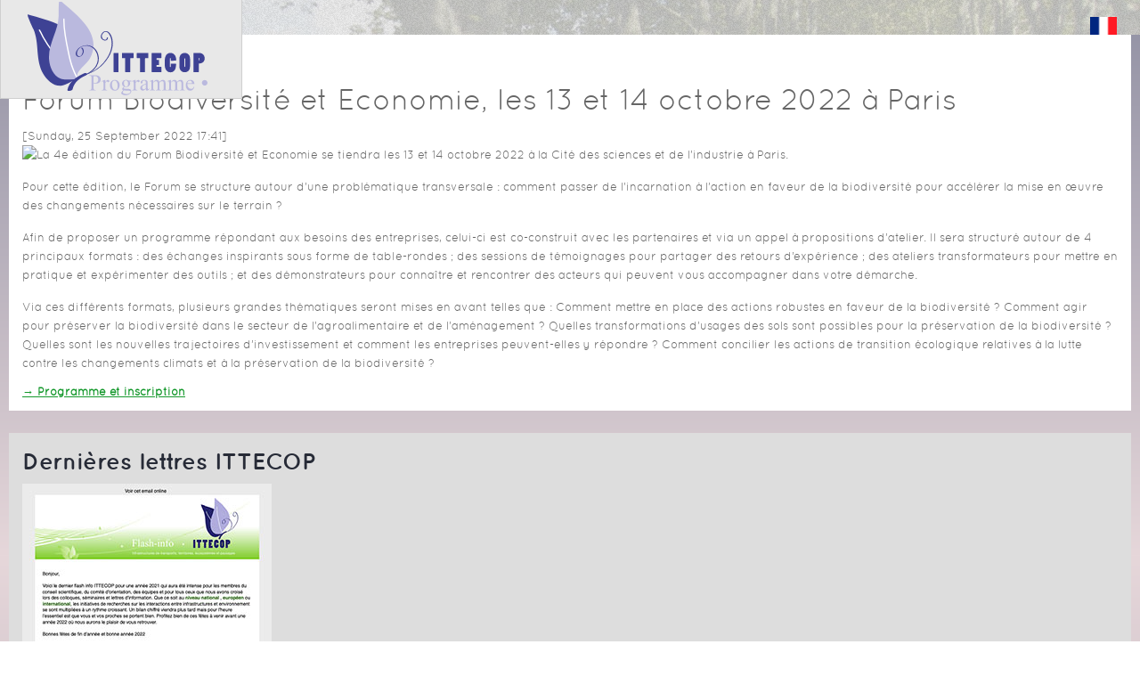

--- FILE ---
content_type: text/html; charset=utf-8
request_url: https://ittecop.fr/en/cat-actualites/item/1101-forum-biodiversit%EF%BF%BD%EF%BF%BD-et-economie,-les-13-et-14-octobre-2022-%EF%BF%BD%EF%BF%BD-paris
body_size: 7004
content:
<!doctype html>
<html xml:lang="en-gb" lang="en-gb" >
<head>
		<meta name="viewport" content="width=device-width, initial-scale=1.0">
<base href="https://ittecop.fr/en/cat-actualites/item/1101-forum-biodiversit%EF%BF%BD%EF%BF%BD-et-economie,-les-13-et-14-octobre-2022-%EF%BF%BD%EF%BF%BD-paris" />
	<meta http-equiv="content-type" content="text/html; charset=utf-8" />
	<meta name="keywords" content="ITTECOP, infrastructure de transport, énergie territoires,écosystème, paysage, écosystème MTE, environnement, recherche, cilb" />
	<meta name="author" content="Judith Raoul-Duval" />
	<meta name="description" content="Site du programme &quot; infrastructure de transport, énergie territoires,écosystème, paysage, écosystème&quot; (Ittecop) du MTE et de l'Ademe" />
	<meta name="generator" content="Joomla! - Open Source Content Management" />
	<title>Actualités - Forum Biodiversité et Economie, les 13 et 14 octobre 2022 à Paris</title>
	<link href="https://ittecop.fr/en/cat-actualites/item/1101-forum-biodiversité-et-economie,-les-13-et-14-octobre-2022-à-paris" rel="canonical" />
	<link href="/templates/rt_spectral/favicon.ico" rel="shortcut icon" type="image/vnd.microsoft.icon" />
	<link href="/components/com_flexicontent/librairies/jquery/css/ui-lightness/jquery-ui-1.9.2.css" rel="stylesheet" type="text/css" />
	<link href="/components/com_flexicontent/assets/css/flexicontent.css?eec1d0521fb6b3629c1bd3d81779b2b6" rel="stylesheet" type="text/css" />
	<link href="/components/com_flexicontent/assets/css/j3x.css?eec1d0521fb6b3629c1bd3d81779b2b6" rel="stylesheet" type="text/css" />
	<link href="/components/com_flexicontent/librairies/select2/select2.css?3.5.4" rel="stylesheet" type="text/css" />
	<link href="/components/com_flexicontent/assets/css/fcvote.css?eec1d0521fb6b3629c1bd3d81779b2b6" rel="stylesheet" type="text/css" />
	<link href="/components/com_flexicontent/templates/actualites/css/item.css" rel="stylesheet" type="text/css" />
	<link href="/libraries/gantry/css/grid-responsive.css" rel="stylesheet" type="text/css" />
	<link href="/templates/rt_spectral/css-compiled/bootstrap.css" rel="stylesheet" type="text/css" />
	<link href="/templates/rt_spectral/css-compiled/master-72591b52602e1f8fcaec8e7c8263173d.css" rel="stylesheet" type="text/css" />
	<link href="/templates/rt_spectral/css/master-webkit.css" rel="stylesheet" type="text/css" />
	<link href="/templates/rt_spectral/css-compiled/demo-72591b52602e1f8fcaec8e7c8263173d.css" rel="stylesheet" type="text/css" />
	<link href="/templates/rt_spectral/css-compiled/mediaqueries.css" rel="stylesheet" type="text/css" />
	<link href="/templates/rt_spectral/css-compiled/rtl.css" rel="stylesheet" type="text/css" />
	<link href="/templates/rt_spectral/css-compiled/menu.css" rel="stylesheet" type="text/css" />
	<link href="/templates/rt_spectral/css/rt_spectral-custom.css" rel="stylesheet" type="text/css" />
	<link href="/media/mod_languages/css/template.css?7c68d511cd01e4b0c813be3a6644e92e" rel="stylesheet" type="text/css" />
	<style type="text/css">

			/* This is via voting field parameter, please edit field configuration to override them */
			.voting-row div.fcvote.fcvote-box-main {
				line-height:24px!important;
			}
			.voting-row div.fcvote.fcvote-box-main > ul.fcvote_list {
				height:24px!important;
				width:120px!important;
			}
			.voting-row div.fcvote.fcvote-box-main > ul.fcvote_list > li.voting-links a,
			.voting-row div.fcvote.fcvote-box-main > ul.fcvote_list > li.current-rating {
				height:24px!important;
				line-height:24px!important;
			}
			.voting-row div.fcvote.fcvote-box-main > ul.fcvote_list,
			.voting-row div.fcvote.fcvote-box-main > ul.fcvote_list > li.voting-links a:hover,
			.voting-row div.fcvote.fcvote-box-main > ul.fcvote_list > li.current-rating {
				background-image:url(/components/com_flexicontent/assets/images/star-medium.png)!important;
			}
			
			/* This is via voting field parameter, please edit field configuration to override them */
			.voting-row div.fcvote > ul.fcvote_list {
				height:24px!important;
				width:120px!important;
			}
			.voting-row div.fcvote > ul.fcvote_list > li.voting-links a,
			.voting-row div.fcvote > ul.fcvote_list > li.current-rating {
				height:24px!important;
				line-height:24px!important;
			}
			.voting-row div.fcvote > ul.fcvote_list,
			.voting-row div.fcvote > ul.fcvote_list > li.voting-links a:hover,
			.voting-row div.fcvote > ul.fcvote_list > li.current-rating {
				background-image:url(/components/com_flexicontent/assets/images/star-medium.png)!important;
			}
			.voting-row div.fcvote ul.fcvote_list > .voting-links a.star1 { width: 20%!important; z-index: 6; }
.voting-row div.fcvote ul.fcvote_list > .voting-links a.star2 { width: 40%!important; z-index: 5; }
.voting-row div.fcvote ul.fcvote_list > .voting-links a.star3 { width: 60%!important; z-index: 4; }
.voting-row div.fcvote ul.fcvote_list > .voting-links a.star4 { width: 80%!important; z-index: 3; }
.voting-row div.fcvote ul.fcvote_list > .voting-links a.star5 { width: 100%!important; z-index: 2; }

	</style>
	<script type="application/json" class="joomla-script-options new">{"csrf.token":"0ff3d78500dff27d06d497f491de79f5","system.paths":{"root":"","base":""},"joomla.jtext":{"FLEXI_FORM_IS_BEING_SUBMITTED":"Form is being submitted ...","FLEXI_LOADING":"loading","FLEXI_NOT_AN_IMAGE_FILE":"FLEXI_NOT_AN_IMAGE_FILE","FLEXI_IMAGE":"Image","FLEXI_LOADING_IMAGES":"FLEXI_LOADING_IMAGES","FLEXI_THUMBNAILS":"FLEXI_THUMBNAILS","FLEXI_NO_ITEMS_SELECTED":"FLEXI_NO_ITEMS_SELECTED","FLEXI_ARE_YOU_SURE":"FLEXI_ARE_YOU_SURE","FLEXI_APPLYING_FILTERING":"Applying Filtering","FLEXI_TYPE_TO_LIST":"... type to list","FLEXI_TYPE_TO_FILTER":" ... type to filter","FLEXI_UPDATING_CONTENTS":"Updating contents ...","FLEXI_PUBLISHED":"Published","FLEXI_UNPUBLISHED":"Unpublished","FLEXI_IN_PROGRESS":"In progress","FLEXI_PENDING":"Pending","FLEXI_TO_WRITE":"Draft","FLEXI_ARCHIVED":"Archived","FLEXI_TRASHED":"Trashed"}}</script>
	<script src="/media/system/js/core.js?7c68d511cd01e4b0c813be3a6644e92e" type="text/javascript"></script>
	<script src="/media/jui/js/jquery.min.js?7c68d511cd01e4b0c813be3a6644e92e" type="text/javascript"></script>
	<script src="/media/jui/js/jquery-noconflict.js?7c68d511cd01e4b0c813be3a6644e92e" type="text/javascript"></script>
	<script src="/media/jui/js/jquery-migrate.min.js?7c68d511cd01e4b0c813be3a6644e92e" type="text/javascript"></script>
	<script src="/media/jui/js/jquery.ui.core.min.js?7c68d511cd01e4b0c813be3a6644e92e" type="text/javascript"></script>
	<script src="/media/jui/js/jquery.ui.sortable.min.js?7c68d511cd01e4b0c813be3a6644e92e" type="text/javascript"></script>
	<script src="/components/com_flexicontent/librairies/jquery/js/jquery-ui/jquery.ui.dialog.min.js" type="text/javascript"></script>
	<script src="/components/com_flexicontent/librairies/jquery/js/jquery-ui/jquery.ui.menu.min.js" type="text/javascript"></script>
	<script src="/components/com_flexicontent/librairies/jquery/js/jquery-ui/jquery.ui.autocomplete.min.js" type="text/javascript"></script>
	<script src="/components/com_flexicontent/librairies/jquery/js/jquery-ui/jquery.ui.progressbar.min.js" type="text/javascript"></script>
	<script src="/media/jui/js/bootstrap.min.js?7c68d511cd01e4b0c813be3a6644e92e" type="text/javascript"></script>
	<!--[if lte IE 11]><script src="/media/system/js/polyfill.event.js?7c68d511cd01e4b0c813be3a6644e92e" type="text/javascript"></script><![endif]-->
	<!--[if lte IE 11]><script src="/media/system/js/polyfill.classlist.js?7c68d511cd01e4b0c813be3a6644e92e" type="text/javascript"></script><![endif]-->
	<!--[if lte IE 11]><script src="/media/system/js/polyfill.map.js?7c68d511cd01e4b0c813be3a6644e92e" type="text/javascript"></script><![endif]-->
	<script src="/components/com_flexicontent/assets/js/flexi-lib.js?eec1d0521fb6b3629c1bd3d81779b2b6" type="text/javascript"></script>
	<script src="/components/com_flexicontent/librairies/mousewheel/jquery.mousewheel.min.js" type="text/javascript"></script>
	<script src="/components/com_flexicontent/librairies/select2/select2.min.js?3.5.4" type="text/javascript"></script>
	<script src="/components/com_flexicontent/librairies/select2/select2.sortable.js?3.5.4" type="text/javascript"></script>
	<script src="/components/com_flexicontent/assets/js/tmpl-common.js?eec1d0521fb6b3629c1bd3d81779b2b6" type="text/javascript"></script>
	<script src="/components/com_flexicontent/assets/js/jquery-easing.js?eec1d0521fb6b3629c1bd3d81779b2b6" type="text/javascript"></script>
	<script src="/components/com_flexicontent/assets/js/fcvote.js?eec1d0521fb6b3629c1bd3d81779b2b6" type="text/javascript"></script>
	<script src="/plugins/flexicontent_fields/sharedmedia/js/view.js?eec1d0521fb6b3629c1bd3d81779b2b6" type="text/javascript"></script>
	<script src="/media/system/js/mootools-core.js?7c68d511cd01e4b0c813be3a6644e92e" type="text/javascript"></script>
	<script src="/media/system/js/mootools-more.js?7c68d511cd01e4b0c813be3a6644e92e" type="text/javascript"></script>
	<script src="/templates/rt_spectral/js/chart.js" type="text/javascript"></script>
	<script src="/libraries/gantry/js/gantry-totop.js" type="text/javascript"></script>
	<script src="/libraries/gantry/js/browser-engines.js" type="text/javascript"></script>
	<script src="/templates/rt_spectral/js/rokmediaqueries.js" type="text/javascript"></script>
	<script src="/modules/mod_roknavmenu/themes/default/js/rokmediaqueries.js" type="text/javascript"></script>
	<script src="/modules/mod_roknavmenu/themes/default/js/sidemenu.js" type="text/javascript"></script>
	<script type="text/javascript">

				var jbase_url_fc = "https:\/\/ittecop.fr\/";
				var jroot_url_fc = "https:\/\/ittecop.fr\/";
				var jclient_path_fc = "";
			jQuery(function($){ initTooltips(); $("body").on("subform-row-add", initTooltips); function initTooltips (event, container) { container = container || document;$(container).find(".hasTooltip").tooltip({"html": true,"container": "body"});} });
					var fc_sef_lang = 'fr';
					var fc_root_uri = '';
					var fc_base_uri = '';
					var FC_URL_VARS = [];
				
					jQuery( document ).ready(function() {
						jQuery("body").prepend('\
							<div id="fc_filter_form_blocker" style="display: none;">\
								<div class="fc_blocker_overlay" style="background-color: rgba(0, 0, 0, 0.3);"></div>\
								<div class="fc_blocker_content" style="background-color: rgba(255, 255, 255, 1); color: rgba(0, 0, 0, 1);">\
									\
									<div class="fc_blocker_mssg" style="" >Applying Filtering</div>\
									<div class="fc_blocker_bar"><div style="background-color: rgba(0, 153, 255, 1);"></div></div>\
								</div>\
							</div>\
						');
					});
				
				if (typeof jQuery.fn.chosen == 'function') {
					jQuery.fn.chosen_fc = jQuery.fn.chosen;
					jQuery.fn.chosen = function(){
						var args = arguments;
						var result;
						jQuery(this).each(function() {
							if (jQuery(this).hasClass('use_select2_lib') || jQuery(this).hasClass('fc_no_js_attach')) return;
							result = jQuery(this).chosen_fc(args);
						});
						return result;
					};
				}
				
					jQuery(document).ready(function()
					{
						window.skip_select2_js = 0;
						fc_attachSelect2('body');
					});
				
				var _fc_state_titles = { '1' : 'FLEXI_PUBLISHED' , '0' : 'FLEXI_UNPUBLISHED' , '-5' : 'FLEXI_IN_PROGRESS' , '-3' : 'FLEXI_PENDING' , '-4' : 'FLEXI_TO_WRITE' , '2' : 'FLEXI_ARCHIVED' , '-2' : 'FLEXI_TRASHED'};
			
		var fc_validateOnSubmitForm = 1;
	
	</script>
	<!--[if IE 8]>
				<link href="/components/com_flexicontent/assets/css/ie8.css?eec1d0521fb6b3629c1bd3d81779b2b6" rel="stylesheet" />
				<![endif]-->
	<meta property="og:title" content="Forum Biodiversité et Economie, les 13 et 14 octobre 2022 à Paris" />
	<meta property="og:description" content=" La 4e édition du Forum Biodiversité et Economie se tiendra les 13 et 14 octobre 2022 à la Cité des sciences et de l’industrie à Paris. Pour cette édition, le Forum se structure autour d’une problématique transversale : comment passer de l’incarnation à l’action en faveur de la biodiversité pour ..." />

</head>
<body  class="item-id-1101 item-catid-27 type-id-4 type-alias-actualite logo-type-custom fixed-header-0 header-type-preset8 main-body-style-light main-body-type-full-bg mainbody-overlap-0 footer-overlay-dark footer-type-preset8 font-family-spectral font-size-is-default menu-type-dropdownmenu menu-numbering-enabled menu-dropdownmenu-position-header-b layout-mode-responsive col12 option-com-flexicontent menu-cat-actualites ">
	<div id="rt-page-surround">
				<header id="rt-header-surround">
			<div class="rt-header-overlay-all"></div>	
			<div class="rt-container rt-showcase-container"><div class="rt-header-overlay-left"></div></div>
			<div class="rt-header-overlay-right"></div>
						<div id="rt-header">
				<div class="rt-container">
					<div class="rt-grid-3 rt-alpha">
            <div class="rt-logo-block">
            <a href="/" id="rt-logo"></a>
        </div>
        
</div>
<div class="rt-grid-9 rt-omega">
    	<div class="menu-block">
		<div class="gf-menu-device-container responsive-type-panel"></div>

<ul class="gf-menu l1 " >
    </ul>		<div class="clear"></div>
	</div>
	<div class="clear"></div>
	
</div>
					<div class="clear"></div>
				</div>
			</div>
						
						<div id="rt-drawer">
				<div class="rt-container">
					<div class="rt-grid-12 rt-alpha rt-omega">
     			            <div class="rt-block langue-select">
           	<div class="module-surround">
	           		                	<div class="module-content">
	                		<div class="mod-languageslangue-select">

	<ul class="lang-inline" dir="ltr">
						<li>
			<a href="/fr/cat-actualites">
												<img src="/media/mod_languages/images/fr_fr.gif" alt="Français (France)" title="Français (France)" />										</a>
			</li>
							</ul>

</div>
	                	</div>
                	</div>
           </div>
	
</div>
					<div class="clear"></div>
				</div>
			</div>
											
				
		</header>
						<section id="rt-body-section">
			<div id="rt-transition">
				<div id="rt-mainbody-surround">
															<div class="rt-body-bottom-background">
																								<div class="rt-container">
							          
<div id="rt-main ittecop" class="mb8-sa4">
                <div class="rt-container">
                    <div class="itt rt-grid-8 ">
                                                						<div class="rt-block block-main">
	                        <div id="rt-mainbody">
								<div class="component-content">
	                            	
<article id="flexicontent" class="flexicontent group fcitems fcitem1101 fctype4 fcmaincat27 menuitem513" itemscope itemtype="http://schema.org/Article">

	
  
	
		
		
			<!-- BOF buttons -->
						<div class="buttons">
								  <a href="/en/component/mailto/?tmpl=component&amp;link=1cadc3da9e74898f0c5aad8479e0a2e80f6ab781" class="fc_mailbutton btn btn-small hasTooltip" data-placement="top" title="&lt;strong&gt;Recommend&lt;/strong&gt;&lt;br /&gt;Recommend this page" onclick=" window.open(this.href,'win2','left=50,width='+((screen.width-100) > 800 ? 800 : (screen.width-100))+',top=20,height='+((screen.width-160) > 800 ? 800 : (screen.width-160))+',menubar=yes,resizable=yes'); return false; " rel="nofollow"><i class="icon-envelope fcIconPadRight"></i>Recommend</a> 				  <a href="/en/cat-actualites/item/1101-forum-biodiversit%EF%BF%BD%EF%BF%BD-et-economie,-les-13-et-14-octobre-2022-%EF%BF%BD%EF%BF%BD-paris?pop=1&amp;tmpl=component&amp;print=1" class="fc_printbutton btn btn-small hasTooltip" data-placement="top" title="&lt;strong&gt;Print&lt;/strong&gt;&lt;br /&gt;Print this page" onclick=" window.open(this.href,'win2','status=no,toolbar=no,scrollbars=yes,titlebar=no,menubar=no,resizable=yes,left=50,width='+(screen.width-100)+',top=20,height='+(screen.height-160)+',directories=no,location=no'); return false; " rel="nofollow"><i class="icon-print fcIconPadRight"></i>Print</a> 																			</div>
						<!-- EOF buttons -->

			
	
	
	
		<header class="group">
	
			<!-- BOF item title -->
		<h1 class="contentheading">
			<span class="fc_item_title" itemprop="name">
			Forum Biodiversité et Economie, les 13 et 14 octobre 2022 à Paris			</span>
		</h1>
		<!-- EOF item title -->
	

  
		<!-- BOF item basic/core info -->
	<div class="group iteminfo">

		<div class="createdline">

			
			
						<div class="created">
								[Sunday, 25 September 2022 17:41]			</div>
			
		</div>

		<div class="modifiedline">

			
			
			
		</div>

	</div>
	<!-- EOF item basic/core info -->
	
		</header>
	
		
	

	
		<!-- BOF description block -->
	<div class="group description">
	<p><img class="pull-left" style="border-width: 10px; float: left;" src="https://www.ofb.gouv.fr/sites/default/files/Images/Logos/Evenements/FBE/LOGO-AFB-FORUM-BIO-ECO.JPG" height="200" />La 4e édition du Forum Biodiversité et Economie se tiendra les 13 et 14 octobre 2022 à la Cité des sciences et de l’industrie à Paris.</p>
<p>Pour cette édition, le Forum se structure autour d’une problématique transversale : comment passer de l’incarnation à l’action en faveur de la biodiversité pour accélérer la mise en œuvre des changements nécessaires sur le terrain ?</p>
<p>Afin de proposer un programme répondant aux besoins des entreprises, celui-ci est co-construit avec les partenaires et via un appel à propositions d’atelier. Il sera structuré autour de 4 principaux formats : des échanges inspirants sous forme de table-rondes ; des sessions de témoignages pour partager des retours d’expérience ; des ateliers transformateurs pour mettre en pratique et expérimenter des outils ; et des démonstrateurs pour connaître et rencontrer des acteurs qui peuvent vous accompagner dans votre démarche.</p>
<p>Via ces différents formats, plusieurs grandes thématiques seront mises en avant telles que : Comment mettre en place des actions robustes en faveur de la biodiversité ? Comment agir pour préserver la biodiversité dans le secteur de l’agroalimentaire et de l’aménagement ? Quelles transformations d’usages des sols sont possibles pour la préservation de la biodiversité ? Quelles sont les nouvelles trajectoires d’investissement et comment les entreprises peuvent-elles y répondre ? Comment concilier les actions de transition écologique relatives à la lutte contre les changements climats et à la préservation de la biodiversité ?</p>
<p style="line-height: 100%; margin-bottom: 0cm;"><a href="https://www.ofb.gouv.fr/forum-biodiversite-economie" target="_blank" rel="noopener noreferrer">→ Programme et inscription</a></p>	</div>
	<!-- EOF description block -->
	
	
		<!-- BOF item categories, tags -->
	<div class="group itemadditional">
		
					</div>
	<!-- EOF item categories, tags  -->
	
	
    
	
</article>
								</div>
	                        </div>
						</div>
                                                                    </div>
                                <div class="rt-grid-4 ">
                <div id="rt-sidebar-a">
                     			            <div class="rt-block box2">
           	<div class="module-surround">
	           				<div class="module-title">
					<h2 class="title">Dernières lettres ITTECOP</h2>			</div>
	                		                	<div class="module-content">
	                		

<div class="custombox2"  >
	<p><a href="/fr/dernières-newsletters"><img src="/images/divers/capt-newsletter.jpg" alt="" /></a> </p>
<p><a href="/dernières-newsletters">Voir les newsletters</a><br /><a href="/fr/souscrire">Souscrire</a></p></div>
	                	</div>
                	</div>
           </div>
	 			            <div class="rt-block box1">
           	<div class="module-surround">
	           				<div class="module-title">
					<h2 class="title">La plateforme webdocumentaire interactive d'ITTECOP</h2>			</div>
	                		                	<div class="module-content">
	                		

<div class="custombox1"  >
	<p><a href="http://2020webdoc.ittecop.fr/" target="_blank" rel="noopener noreferrer"><img src="/images/stories/charte/Ittecop_Webdoc.jpg" alt="" /></a></p></div>
	                	</div>
                	</div>
           </div>
	
                </div>
            </div>

                    <div class="clear"></div>
                </div>
            </div>
						</div>
																							</div>
				</div>
			</div>
								</section>
						<footer id="rt-footer-surround">
			<div class="rt-footer-overlay"></div>
			<div class="rt-container">
												<div id="rt-footer">
					<div class="rt-grid-8 rt-alpha">
     			            <div class="rt-block ">
           	<div class="module-surround">
	           		                	<div class="module-content">
	                		

<div class="custom"  >
	<p>nb : the informations published on the ITTECOP's website are exclusive property of the French Ministry for an Ecological Transition.<br /><br /></p></div>
	                	</div>
                	</div>
           </div>
	 			            <div class="rt-block ">
           	<div class="module-surround">
	           		                	<div class="module-content">
	                		<ul class="nav menu mod-list">
<li class="item-510"><a href="/en/contacts" >contacts</a></li><li class="item-512"><a href="/en/mentions-legales-2" >legal mentions</a></li></ul>
	                	</div>
                	</div>
           </div>
	
</div>
<div class="rt-grid-4 rt-omega">
     			            <div class="rt-block logos-footer">
           	<div class="module-surround">
	           		                	<div class="module-content">
	                		

<div class="customlogos-footer"  >
	<p><img src="/images/stories/charte/logo-ecologie.png" alt="logo ecologie" /><img src="/images/stories/charte/Logo_ADEME.png" alt="Logo ADEME" /></p></div>
	                	</div>
                	</div>
           </div>
	
</div>
					<div class="clear"></div>
				</div>
												<div id="rt-copyright">
					<div class="rt-container">
						<div class="rt-grid-6 rt-alpha">
    	<div class="clear"></div>
	<div class="rt-block">
		© Ittecop 2021	</div>
	
	    <div class="rt-branding">
			<a href="http://www.rockettheme.com/" title="RocketTheme" class="rt-powered-by"></a>
		</div>
		
</div>
<div class="rt-grid-6 rt-omega">
    	<div class="clear"></div>
	<div class="rt-block">
		<a href="#" id="gantry-totop" rel="nofollow">Haut de page</a>
	</div>
	
</div>
						<div class="clear"></div>
					</div>
				</div>
							</div>
		</footer>
						
													</div>
<script type="text/javascript">/*joomlatools job scheduler*/
!function(){function e(e,t,n,o){try{o=new(this.XMLHttpRequest||ActiveXObject)("MSXML2.XMLHTTP.3.0"),o.open("POST",e,1),o.setRequestHeader("X-Requested-With","XMLHttpRequest"),o.setRequestHeader("Content-type","application/x-www-form-urlencoded"),o.onreadystatechange=function(){o.readyState>3&&t&&t(o.responseText,o)},o.send(n)}catch(c){}}function t(n){e(n,function(e,o){try{if(200==o.status){var c=JSON.parse(e)
"object"==typeof c&&c["continue"]&&setTimeout(function(){t(n)},1e3)}}catch(u){}})}t("https://ittecop.fr/index.php?option=com_joomlatools&controller=scheduler")}()</script></body>
</html>


--- FILE ---
content_type: text/css
request_url: https://ittecop.fr/templates/rt_spectral/css-compiled/demo-72591b52602e1f8fcaec8e7c8263173d.css
body_size: 46590
content:
@font-face{font-family:'quicksandregular';src:url('../fonts/quicksand-regular-webfont.eot');src:url('../fonts/quicksand-regular-webfont.eot?#iefix') format('embedded-opentype'), url('../fonts/quicksand-regular-webfont.woff') format('woff'), url('../fonts/quicksand-regular-webfont.ttf') format('truetype'), url('../fonts/quicksand-regular-webfont.svg#quicksandregular') format('svg');font-weight:normal;font-style:normal;}@font-face{font-family:'quicksandbold';src:url('../fonts/quicksand-bold-webfont.eot');src:url('../fonts/quicksand-bold-webfont.eot?#iefix') format('embedded-opentype'), url('../fonts/quicksand-bold-webfont.woff') format('woff'), url('../fonts/quicksand-bold-webfont.ttf') format('truetype'), url('../fonts/quicksand-bold-webfont.svg#quicksandbold') format('svg');font-weight:normal;font-style:normal;}.clearfix{*zoom:1;}.clearfix:before,.clearfix:after{display:table;content:"";line-height:0;}.clearfix:after{clear:both;}.hide-text{font:0/0 a;color:transparent;text-shadow:none;background-color:transparent;border:0;}.input-block-level{display:block;width:100%;min-height:30px;-webkit-box-sizing:border-box;-moz-box-sizing:border-box;box-sizing:border-box;}.rok-left{float:left;}.rok-right{float:right;}.rok-dropdown-group,.rok-dropdown{position:relative;}.rok-dropdown-open .rok-dropdown{display:block;}.rok-popover-group,.rok-popover{position:relative;}.rok-popover-open .rok-popover{display:block;}.rt-image{position:relative;}.rt-image img{max-width:100%;height:auto;}.rt-image-description{color:#FFFFFF;opacity:0;visibility:hidden;position:absolute;bottom:0;left:0;-webkit-transition:all 0.1s ease-in;-moz-transition:all 0.1s ease-in;-o-transition:all 0.1s ease-in;transition:all 0.1s ease-in;width:100%;height:0;overflow:hidden;z-index:-1;-webkit-backface-visibility:hidden;}.rt-image-description.rt-hover1{background:#4CDA64;}.rt-image-description.rt-hover2{background:#5E69A1;}.rt-image-description.rt-hover3{background-color:rgba(76,218,100,0.8);background-image:-moz-linear-gradient(left,rgba(76,218,100,0.8),rgba(76,218,100,0.8));background-image:-webkit-gradient(linear,0 0,100% 0,from(rgba(76,218,100,0.8)),to(rgba(76,218,100,0.8)));background-image:-webkit-linear-gradient(left,rgba(76,218,100,0.8),rgba(76,218,100,0.8));background-image:-o-linear-gradient(left,rgba(76,218,100,0.8),rgba(76,218,100,0.8));background-image:linear-gradient(to right,rgba(76,218,100,0.8),rgba(76,218,100,0.8));background-repeat:repeat-x;filter:progid:DXImageTransform.Microsoft.gradient(startColorstr='#cc4cda64', endColorstr='#cc4cda64', GradientType=1);background-image:url(../images/pattern/noise.png);background-repeat:repeat;}.rt-image-description.rt-hover4{background-color:rgba(94,105,161,0.8);background-image:-moz-linear-gradient(left,rgba(94,105,161,0.8),rgba(94,105,161,0.8));background-image:-webkit-gradient(linear,0 0,100% 0,from(rgba(94,105,161,0.8)),to(rgba(94,105,161,0.8)));background-image:-webkit-linear-gradient(left,rgba(94,105,161,0.8),rgba(94,105,161,0.8));background-image:-o-linear-gradient(left,rgba(94,105,161,0.8),rgba(94,105,161,0.8));background-image:linear-gradient(to right,rgba(94,105,161,0.8),rgba(94,105,161,0.8));background-repeat:repeat-x;filter:progid:DXImageTransform.Microsoft.gradient(startColorstr='#cc5e69a1', endColorstr='#cc5e69a1', GradientType=1);background-image:url(../images/pattern/noise.png);background-repeat:repeat;}.rt-image-content{font-size:1em;text-align:center;position:absolute;top:50%;width:100%;margin:auto;margin-top:-50px;}.rt-image-content [class^="icon-"]:before,.rt-image-content [class*=" icon-"]:before{display:block;font-size:5em;line-height:1;}.rt-image-text{font-size:1.5em;line-height:2em;text-transform:uppercase;display:block;}.rt-image-container:hover .rt-image-description{opacity:1;visibility:visible;height:100%;z-index:1000;}.rt-title-tag{display:block;font-family:'quicksandbold', Verdana, Helvetica, Arial, sans-serif;font-size:60%;line-height:1.5em;text-transform:uppercase;letter-spacing:normal;}.rt-intro-text{font-family:'quicksandregular', Verdana, Helvetica, Arial, sans-serif;font-size:22px;line-height:34px;}.rt-normal-text{font-size:14px !important;line-height:24px !important;}.promo1{font-size:56px;line-height:96px;}.promo2{font-size:28px;line-height:48px;font-family:Georgia, Times, "Times New Roman", serif;font-style:italic;}.rt-title-promo .module-title{text-align:center;}.rt-title-promo .title{display:block;font-family:'quicksandbold', Verdana, Helvetica, Arial, sans-serif;font-size:3em;line-height:48px;text-transform:uppercase;letter-spacing:normal;}.rt-title-promo .rt-title-tag{font-family:'quicksandregular', Verdana, Helvetica, Arial, sans-serif;}.rt-featured-title-tag{display:block;font-family:'quicksandbold', Verdana, Helvetica, Arial, sans-serif;line-height:1;margin:-10px 0 10px 0;opacity:0.5;text-transform:uppercase;}#rt-image-copyright-block a:link{color:inherit;}#rt-image-copyright ul:after{content:"";clear:both;display:block;}#rt-image-copyright ul li{float:left;width:50%;padding:0 15px;display:inline;margin-bottom:15px;margin-left:0;padding-left:0;-webkit-box-sizing:border-box;-moz-box-sizing:border-box;box-sizing:border-box;}#rt-image-copyright ul li:before{content:"• ";}@media (max-width: 767px){body.layout-mode-responsive #rt-image-copyright ul li{float:none;width:100%;display:block;padding:0;margin:15px 0;}}#rt-image-copyright ul li a{word-break:break-all;}.gantry-example{position:relative;margin:15px 0;padding:39px 19px 14px;*padding-top:19px;background-color:#ffffff;border:1px solid #dddddd;border-radius:4px;}.gantry-example .table,.gantry-example .well,.gantry-example blockquote{margin-bottom:5px;}.gantry-example .lead{font-size:18px;line-height:24px;}.gantry-example > p:last-child{margin-bottom:0;}.gantry-example + .prettyprint{margin-top:-20px;padding-top:15px;}.gantry-example:after{content:"Example";position:absolute;top:-1px;left:-1px;padding:3px 7px;font-size:12px;font-weight:bold;background-color:#f5f5f5;border:1px solid #dddddd;color:#9da0a4;border-radius:4px 0 4px 0;font-style:normal;}form.gantry-example{padding-bottom:19px;}.form-actions{background-color:;border-top:1px solid #d5d5d5;}.help-block,.help-inline{color:;}.rt-mbsb-table .rt-sb-table-col{height:38px;vertical-align:middle;}.rt-mbsb-table .rt-mb-table-col{height:75px;vertical-align:middle;}.-nov13-home .rt-header-overlay-all{display:none;}.-nov13-home .rt-header-overlay-left,.-nov13-home .rt-header-overlay-right{background-color:rgba(208,209,214,0.8);background-image:-moz-linear-gradient(left,rgba(208,209,214,0.8),rgba(208,209,214,0.8));background-image:-webkit-gradient(linear,0 0,100% 0,from(rgba(208,209,214,0.8)),to(rgba(208,209,214,0.8)));background-image:-webkit-linear-gradient(left,rgba(208,209,214,0.8),rgba(208,209,214,0.8));background-image:-o-linear-gradient(left,rgba(208,209,214,0.8),rgba(208,209,214,0.8));background-image:linear-gradient(to right,rgba(208,209,214,0.8),rgba(208,209,214,0.8));background-repeat:repeat-x;filter:progid:DXImageTransform.Microsoft.gradient(startColorstr='#ccd0d1d6', endColorstr='#ccd0d1d6', GradientType=1);background-image:url(../images/pattern/noise.png);background-repeat:repeat;position:absolute;top:0;bottom:0;}.-nov13-home .rt-header-overlay-left{margin-left:-600px;width:50%;}.-nov13-home .rt-header-overlay-right{right:0;width:50%;}.-nov13-home .rt-header-overlay-right.rt-header-blur-zone{background-position:100% 100%;}.-nov13-home .rt-showcase-container{height:100%;position:absolute;left:50%;margin-left:-600px;}.fp-roksprocket-showcase .layout-showcase .sprocket-features-content{float:right;padding:0 55px 0 15px;}.fp-roksprocket-showcase .sprocket-features-title{text-transform:uppercase;font-family:'quicksandregular', Verdana, Helvetica, Arial, sans-serif;}.fp-roksprocket-showcase .sprocket-features-title a{color:#282828;}.fp-roksprocket-showcase .layout-showcase .sprocket-features-desc{font-size:1.3em;line-height:28px;margin-top:5;}.fp-roksprocket-showcase .layout-showcase .rt-title-tag{border-bottom:1px solid #282828;padding-bottom:25px;margin-bottom:25px;margin-top:5px;font-size:1.2em;line-height:1em;}.fp-roksprocket-showcase .layout-showcase .sprocket-features-pagination{left:inherit;right:-75px;margin-top:20px;}.fp-roksprocket-showcase .layout-showcase .readon{text-transform:uppercase;background:none;color:#282828 !important;border:1px solid #282828 !important;padding:15px 25px;margin-top:25px;}.fp-roksprocket-showcase .layout-showcase .readon:hover{color:#ffffff !important;background:#4CDA64 !important;border:1px solid #4CDA64 !important;}.fp-roksprocket-showcase .layout-showcase .readon:after{font-family:FontAwesome;content:"\f055";font-size:1.3em;margin-left:10px;}.fp-roksprocket-showcase .layout-showcase .arrow{background:none !important;color:#4CDA64 !important;border:1px solid #4CDA64;border-radius:5px;}.fp-roksprocket-showcase .layout-showcase .arrow:hover{background:#4CDA64 !important;color:#ffffff !important;}.fp-roksprocket-headlines.rt-block{margin:0;padding:0;height:80px;}.fp-roksprocket-headlines .sprocket-headlines .sprocket-headlines-list{padding:15px 135px 0 0 !important;}.fp-roksprocket-headlines .sprocket-headlines-item{font-size:1em;}.fp-roksprocket-headlines .sprocket-headlines-item a{color:#282828;}.fp-roksprocket-headlines .sprocket-headlines-item a:hover{color:#4CDA64;}.fp-roksprocket-headlines .sprocket-headlines-item .h5-title{margin-top:5px;margin-bottom:5px;font-family:'quicksandbold', Verdana, Helvetica, Arial, sans-serif;font-size:130%;line-height:20px;text-transform:uppercase;display:block;text-rendering:optimizelegibility;}.fp-roksprocket-headlines .sprocket-headlines-item p{margin-bottom:0;}.fp-roksprocket-headlines .sprocket-headlines-navigation .arrow{top:20px;}.fp-roksprocket-headlines .sprocket-headlines-navigation .arrow.prev{left:inherit;right:35px;}.fp-rokajaxsearch.rt-block{margin:0;padding:0;}.fp-rokajaxsearch #roksearch_search_str{font-family:'quicksandregular', Verdana, Helvetica, Arial, sans-serif;font-size:2em;height:40px;padding:20px 0;background:none;color:#ffffff;border:none;border-radius:0;-webkit-box-shadow:none;-moz-box-shadow:none;box-shadow:none;}.fp-rokajaxsearch .roksearch-wrapper:before{color:#ffffff;font-family:FontAwesome;content:"\f002";font-size:2em;margin:0 5px 0 15px;vertical-align:middle;}.-nov13-home #roksearch_results{margin-top:0;margin-left:147px;}.fp-roksprocket-tabs{color:#050505;text-shadow:1px 1px 0 rgba(255,255,255,0.1);}.fp-roksprocket-tabs.rt-block{margin:35px 10px 0 0;padding:0 15px 0 0;}.fp-roksprocket-tabs .module-title .title{font-family:'quicksandregular', Verdana, Helvetica, Arial, sans-serif;font-size:300%;color:#ffffff;}.fp-roksprocket-tabs .rt-title-tag{font-size:50%;line-height:1.8em;margin-top:10px;margin-bottom:20px;text-shadow:none;}.fp-roksprocket-tabs .rt-title-tag:after{border-top:1px solid;content:"";float:right;margin-top:20px;width:60%;}.fp-roksprocket-tabs .sprocket-tabs-inner{border-radius:100% !important;font-size:2.5em !important;height:40px;line-height:40px;padding:30px !important;width:40px;border:2px solid #ffffff !important;color:#ffffff !important;}.fp-roksprocket-tabs .sprocket-tabs-nav li{margin-right:0 !important;width:25%;}.fp-roksprocket-tabs li.active .sprocket-tabs-inner{border:2px solid #4CDA64 !important;}.fp-about-spectral.rt-block{margin:0;}.fp-about-spectral .rt-title-tag{opacity:0.5;}.fp-about-spectral-image-container{margin:-15px -15px 15px -15px;}.-nov13-home #rt-maintop,.-nov13-home #rt-mainbottom{background:none;}.-nov13-home #rt-main{position:relative;top:-40px;}.-nov13-home #rt-main .rt-block{margin-bottom:-38px;padding-bottom:0;}.rt-featured-article{margin-right:16px;}.rt-featured-image{position:absolute;bottom:0;right:0;width:288px;height:288px;}.fp-roksprocket-strips.rt-block{margin:0;padding:0;}.fp-roksprocket-strips .sprocket-strips-container > li{margin:0;}.fp-roksprocket-strips .cols-4 > li{width:25%;}.fp-roksprocket-strips .sprocket-strips-title a{color:#282828;text-shadow:none;}.fp-roksprocket-strips .sprocket-strips-content{opacity:1;visibility:visible;background:#ffffff;color:#282828;}.fp-roksprocket-strips .sprocket-strips-content:hover{color:#ffffff;}.fp-roksprocket-strips .sprocket-strips-content:hover .sprocket-strips-title a{color:#ffffff;}.fp-roksprocket-strips .sprocket-strips-container li:nth-child(2n+1) .sprocket-strips-content:hover{background-color:rgba(76,218,100,0.5);background-image:-moz-linear-gradient(left,rgba(76,218,100,0.5),rgba(76,218,100,0.5));background-image:-webkit-gradient(linear,0 0,100% 0,from(rgba(76,218,100,0.5)),to(rgba(76,218,100,0.5)));background-image:-webkit-linear-gradient(left,rgba(76,218,100,0.5),rgba(76,218,100,0.5));background-image:-o-linear-gradient(left,rgba(76,218,100,0.5),rgba(76,218,100,0.5));background-image:linear-gradient(to right,rgba(76,218,100,0.5),rgba(76,218,100,0.5));background-repeat:repeat-x;filter:progid:DXImageTransform.Microsoft.gradient(startColorstr='#7f4cda64', endColorstr='#7f4cda64', GradientType=1);}.fp-roksprocket-strips .sprocket-strips-container li:nth-child(2n) .sprocket-strips-content:hover{background-color:rgba(94,105,161,0.5);background-image:-moz-linear-gradient(left,rgba(94,105,161,0.5),rgba(94,105,161,0.5));background-image:-webkit-gradient(linear,0 0,100% 0,from(rgba(94,105,161,0.5)),to(rgba(94,105,161,0.5)));background-image:-webkit-linear-gradient(left,rgba(94,105,161,0.5),rgba(94,105,161,0.5));background-image:-o-linear-gradient(left,rgba(94,105,161,0.5),rgba(94,105,161,0.5));background-image:linear-gradient(to right,rgba(94,105,161,0.5),rgba(94,105,161,0.5));background-repeat:repeat-x;filter:progid:DXImageTransform.Microsoft.gradient(startColorstr='#7f5e69a1', endColorstr='#7f5e69a1', GradientType=1);}.fp-roksprocket-strips .readon{display:none;}.fp-roksprocket-strips .sprocket-strips-arrows .arrow{height:15px;width:15px;line-height:15px;margin-top:-28px;background:none !important;color:#272B37;border:1px solid #272B37;border-radius:5px;}.fp-roksprocket-strips .sprocket-strips-arrows .arrow:before{font-size:25px !important;}.fp-roksprocket-strips .sprocket-strips-arrows .arrow.prev{left:-60px;}.fp-roksprocket-strips .sprocket-strips-arrows .arrow.next{right:-60px;}.fp-roksprocket-strips .sprocket-strips-arrows .arrow:hover{background:#4CDA64 !important;border:1px solid #4CDA64;color:#ffffff;}.fp-roksprocket-lists .sprocket-lists-container .sprocket-lists-title,.fp-roksprocket-lists .sprocket-lists-container .sprocket-lists-title a{color:#61de76;text-shadow:none;}.fp-roksprocket-lists .sprocket-lists-container .sprocket-lists-title:hover,.fp-roksprocket-lists .sprocket-lists-container .sprocket-lists-title a:hover{color:#ffffff;}.fp-roksprocket-lists .sprocket-lists-container li .indicator:before{color:#61de76;}.fp-roksprocket-lists .sprocket-lists-container li.active .sprocket-lists-title{color:#ffffff;}.fp-roksprocket-lists .sprocket-lists-container li.active .indicator:before{color:#ffffff;}.fp-roksprocket-lists .sprocket-lists-container li:hover .indicator:before{color:#ffffff;}.-nov13-home #rt-mainbody{bottom:-2px;margin:-2px -25px;position:relative;}.-nov13-home #rt-footer-surround .rt-block{padding:15px 50px;}.-nov13-home #gantry-totop{margin-right:-50px;}.-nov13-home #rt-footer{font-size:1.2em;line-height:1.6em;}.-nov13-home #rt-copyright .rt-block{margin-top:0;}.mainbody-overlap-1 #rt-mainbody{bottom:-70px;margin:-70px -25px 0 -25px;}.mainbody-overlap-1 #rt-footer-surround .fp-footer-demo-info.rt-block,.mainbody-overlap-1 #rt-footer-surround .fp-footer-contact-info.rt-block{padding:85px 50px 0 50px;}.rt-footer-logo{display:block;width:195px;height:48px;margin:0 0 25px -60px;background:url(../images/logo/footer-logo.png) no-repeat;}.fp-footer-menu.rt-block{margin:0 10px;padding:0 15px;}.fp-footer-menu .menu li{font-size:1em;font-family:'quicksandbold', Verdana, Helvetica, Arial, sans-serif;}.fp-footer-menu a,.fp-footer-menu .item,.fp-footer-menu .separator{color:#f8f8f8;text-shadow:1px 1px 0 rgba(0,0,0,0.1);}.fp-footer-menu a:hover,.fp-footer-menu .item:hover,.fp-footer-menu .separator:hover{color:#4CDA64;}body[class*="preset1"] .fp-roksprocket-tabs .rt-title-tag{color:#353535;}body[class*="preset1"] .fp-roksprocket-lists .sprocket-lists-container .sprocket-lists-title,body[class*="preset1"] .fp-roksprocket-lists .sprocket-lists-container .sprocket-lists-title a,body[class*="preset1"] .fp-roksprocket-lists .sprocket-lists-container li .indicator:before{color:#f0e7e9;}body[class*="preset1"] .fp-roksprocket-lists .sprocket-lists-container li.active .sprocket-lists-title,body[class*="preset1"] .fp-roksprocket-lists .sprocket-lists-container li.active .sprocket-lists-title a,body[class*="preset1"] .fp-roksprocket-lists .sprocket-lists-container li.active .indicator:before{color:#ffffff;}body[class*="preset2"] .fp-roksprocket-tabs .rt-title-tag{color:#dbdbe1;}body[class*="preset2"] .fp-roksprocket-lists .sprocket-lists-container .sprocket-lists-title,body[class*="preset2"] .fp-roksprocket-lists .sprocket-lists-container .sprocket-lists-title a,body[class*="preset2"] .fp-roksprocket-lists .sprocket-lists-container li .indicator:before{color:#dbdbe1;}body[class*="preset2"] .fp-roksprocket-lists .sprocket-lists-container li.active .sprocket-lists-title,body[class*="preset2"] .fp-roksprocket-lists .sprocket-lists-container li.active .sprocket-lists-title a,body[class*="preset2"] .fp-roksprocket-lists .sprocket-lists-container li.active .indicator:before{color:#ffffff;}body[class*="preset2"] .fp-roksprocket-strips .sprocket-strips-arrows .arrow{border:1px solid #eeebee;color:#eeebee;}body[class*="preset2"] .fp-roksprocket-strips .sprocket-strips-arrows .arrow:hover{border:1px solid transparent;color:#ffffff;}body[class*="preset3"] .fp-roksprocket-tabs .rt-title-tag{color:#282828;}body[class*="preset3"] .fp-roksprocket-lists .sprocket-lists-container .sprocket-lists-title,body[class*="preset3"] .fp-roksprocket-lists .sprocket-lists-container .sprocket-lists-title a,body[class*="preset3"] .fp-roksprocket-lists .sprocket-lists-container li .indicator:before{color:#ffffff;}body[class*="preset3"] .fp-roksprocket-lists .sprocket-lists-container li.active .sprocket-lists-title,body[class*="preset3"] .fp-roksprocket-lists .sprocket-lists-container li.active .sprocket-lists-title a,body[class*="preset3"] .fp-roksprocket-lists .sprocket-lists-container li.active .indicator:before{color:#ffffff;}body[class*="preset4"] .fp-roksprocket-headlines,body[class*="preset5"] .fp-roksprocket-headlines{background:#B1A6B4;color:#151216;text-shadow:1px 1px 0 rgba(255,255,255,0.1);}body[class*="preset4"] .fp-roksprocket-headlines .sprocket-headlines-item a,body[class*="preset5"] .fp-roksprocket-headlines .sprocket-headlines-item a{color:#151216;text-shadow:1px 1px 0 rgba(255,255,255,0.1);}body[class*="preset4"] .fp-rokajaxsearch .roksearch-wrapper:before,body[class*="preset4"] .fp-rokajaxsearch #roksearch_search_str,body[class*="preset5"] .fp-rokajaxsearch .roksearch-wrapper:before,body[class*="preset5"] .fp-rokajaxsearch #roksearch_search_str{color:#a8a8a8;}body[class*="preset4"] .fp-rokajaxsearch #roksearch_search_str::-webkit-input-placeholder,body[class*="preset5"] .fp-rokajaxsearch #roksearch_search_str::-webkit-input-placeholder{color:#282828;}body[class*="preset4"] .fp-rokajaxsearch #roksearch_search_str::-moz-placeholder,body[class*="preset5"] .fp-rokajaxsearch #roksearch_search_str::-moz-placeholder{color:#282828;}body[class*="preset4"] .fp-rokajaxsearch #roksearch_search_str:-ms-input-placeholder,body[class*="preset5"] .fp-rokajaxsearch #roksearch_search_str:-ms-input-placeholder{color:#282828;}body[class*="preset4"] .fp-rokajaxsearch #roksearch_search_str:-moz-placeholder,body[class*="preset5"] .fp-rokajaxsearch #roksearch_search_str:-moz-placeholder{color:#282828;}body[class*="preset4"] .fp-roksprocket-tabs .module-title .title,body[class*="preset5"] .fp-roksprocket-tabs .module-title .title{color:#282828;}body[class*="preset4"] .fp-roksprocket-tabs .module-title .title .rt-title-tag,body[class*="preset5"] .fp-roksprocket-tabs .module-title .title .rt-title-tag{color:#a8a8a8;}body[class*="preset4"] .fp-roksprocket-tabs .sprocket-tabs-inner,body[class*="preset5"] .fp-roksprocket-tabs .sprocket-tabs-inner{border:2px solid #a8a8a8 !important;color:#a8a8a8 !important;}body[class*="preset4"] .fp-roksprocket-tabs li.active .sprocket-tabs-inner,body[class*="preset5"] .fp-roksprocket-tabs li.active .sprocket-tabs-inner{border:2px solid transparent !important;color:#ffffff !important;}body[class*="preset4"] .fp-roksprocket-lists .sprocket-lists-container .sprocket-lists-title,body[class*="preset4"] .fp-roksprocket-lists .sprocket-lists-container .sprocket-lists-title a,body[class*="preset4"] .fp-roksprocket-lists .sprocket-lists-container li .indicator:before,body[class*="preset5"] .fp-roksprocket-lists .sprocket-lists-container .sprocket-lists-title,body[class*="preset5"] .fp-roksprocket-lists .sprocket-lists-container .sprocket-lists-title a,body[class*="preset5"] .fp-roksprocket-lists .sprocket-lists-container li .indicator:before{color:#ffffff;}body[class*="preset4"] .fp-roksprocket-lists .sprocket-lists-container li.active .sprocket-lists-title,body[class*="preset4"] .fp-roksprocket-lists .sprocket-lists-container li.active .sprocket-lists-title a,body[class*="preset4"] .fp-roksprocket-lists .sprocket-lists-container li.active .indicator:before,body[class*="preset5"] .fp-roksprocket-lists .sprocket-lists-container li.active .sprocket-lists-title,body[class*="preset5"] .fp-roksprocket-lists .sprocket-lists-container li.active .sprocket-lists-title a,body[class*="preset5"] .fp-roksprocket-lists .sprocket-lists-container li.active .indicator:before{color:#ffffff;}body[class*="preset4"] .fp-roksprocket-strips .sprocket-strips-arrows .arrow{border:1px solid #eeebee;color:#eeebee;}body[class*="preset4"] .fp-roksprocket-strips .sprocket-strips-arrows .arrow:hover{border:1px solid transparent;color:#ffffff;}body[class*="preset5"] .gf-menu .modules a:hover{color:#2ac945;}body[class*="preset5"] .fp-roksprocket-headlines{background:#272B37;color:#f8f8f8;text-shadow:1px 1px 0 rgba(0,0,0,0.1);}body[class*="preset5"] .fp-roksprocket-headlines .sprocket-headlines-item a{color:#f8f8f8;text-shadow:1px 1px 0 rgba(0,0,0,0.1);}body[class*="preset5"] .fp-roksprocket-lists .sprocket-lists-container .sprocket-lists-title,body[class*="preset5"] .fp-roksprocket-lists .sprocket-lists-container .sprocket-lists-title a,body[class*="preset5"] .fp-roksprocket-lists .sprocket-lists-container li .indicator:before{color:#282828 !important;}body[class*="preset5"] .fp-roksprocket-strips .sprocket-strips-arrows .arrow{border:1px solid #736477;color:#736477;}body[class*="preset5"] .fp-roksprocket-strips .sprocket-strips-arrows .arrow:hover{border:1px solid transparent;color:#ffffff;}body[class*="preset5"] .rt-footer-overlay{background-color:#565B83 !important;background-image:none;}body[class*="preset6"] .rt-footer-overlay{background-color:#565B83 !important;background-image:none;}body[class*="preset7"] .fp-roksprocket-showcase .sprocket-features-title a{color:#424242;}body[class*="preset7"] .fp-roksprocket-showcase .layout-showcase .rt-title-tag{border-bottom:1px solid #424242;}body[class*="preset7"] .fp-roksprocket-showcase .layout-showcase .readon{border:1px solid #424242 !important;color:#424242 !important;}body[class*="preset7"] .fp-roksprocket-showcase .layout-showcase .readon:hover{border:1px solid transparent !important;color:#ffffff !important;}body[class*="preset7"] .fp-roksprocket-headlines{background:#ffffff;color:#666666;text-shadow:1px 1px 0 rgba(255,255,255,0.1);}body[class*="preset7"] .fp-roksprocket-headlines .sprocket-headlines-item a{color:#666666;text-shadow:1px 1px 0 rgba(255,255,255,0.1);}body[class*="preset7"] .fp-roksprocket-tabs .rt-title-tag{color:#dbdbe1;}body[class*="preset7"] .fp-roksprocket-strips .sprocket-strips-arrows .arrow{border:1px solid #eeebee;color:#eeebee;}body[class*="preset7"] .fp-roksprocket-strips .sprocket-strips-arrows .arrow:hover{border:1px solid transparent;color:#ffffff;}body[class*="preset8"] .gf-menu .modules a:hover{color:#2ac945;}body[class*="preset8"] .fp-roksprocket-tabs .rt-title-tag{color:#282828;}body[class*="preset8"] .fp-roksprocket-lists .sprocket-lists-container .sprocket-lists-title,body[class*="preset8"] .fp-roksprocket-lists .sprocket-lists-container .sprocket-lists-title a,body[class*="preset8"] .fp-roksprocket-lists .sprocket-lists-container li .indicator:before{color:#ffffff !important;}[class*="preset3"] a{color:#25b43d;}[class*="preset3"] a:hover{color:#424a71;}[class*="preset5"] #rt-footer-surround a{color:#4CDA64;}[class*="preset5"] #rt-footer-surround a:hover{color:#8be79b;}[class*="preset6"] a{color:#61de76;}[class*="preset6"] a:hover{color:#6e78aa;}[class*="preset6"] #rt-utility a,[class*="preset6"] #rt-feature a{color:#25b43d;}[class*="preset6"] #rt-utility a:hover,[class*="preset6"] #rt-feature a:hover{color:#424a71;}[class*="preset8"] a{color:#1d8a2f;}[class*="preset8"] a:hover{color:#2f3551;}[class*="preset8"] #rt-footer-surround a{color:#4CDA64;}[class*="preset8"] #rt-footer-surround a:hover{color:#afb4d0;}.menu-pages #rt-feature{background:#ffffff;}.rt-demo-statistic{padding:15px;}.rds-title{font-size:1.2em;margin-bottom:15px;}.rds-separator{border:1px solid #d5d5d5;margin:0 -15px;}.rds-data{margin:15px 0;}.rds-data [class*="icon"]{font-size:1.3em;margin-right:5px;vertical-align:top;}.rds-data [class*="icon"].rds-data-1{color:#97DBF2;}.rds-data [class*="icon"].rds-data-2{color:#DE4E33;}.rds-data > h2{line-height:normal;margin:0;}.rds-data:last-child{margin-bottom:0;}.rds-detail{margin:0 15px;}.rds-detail [class*="icon"]{background:rgba(255,255,255,0.3);border-radius:100%;display:inline-block;padding:1px;vertical-align:middle;width:24px;margin-right:5px;}#rt-footer-logo{background:url(../../../images/rocketlauncher/frontpage/footer/logo.png) 0 0 no-repeat;display:block;width:180px;height:50px;}.rt-footer-login .inputbox{color:#ffffff;border:1px solid rgba(255,255,255,0.3);background-color:rgba(255,255,255,0.2);background-image:-moz-linear-gradient(left,rgba(255,255,255,0.2),rgba(255,255,255,0.2));background-image:-webkit-gradient(linear,0 0,100% 0,from(rgba(255,255,255,0.2)),to(rgba(255,255,255,0.2)));background-image:-webkit-linear-gradient(left,rgba(255,255,255,0.2),rgba(255,255,255,0.2));background-image:-o-linear-gradient(left,rgba(255,255,255,0.2),rgba(255,255,255,0.2));background-image:linear-gradient(to right,rgba(255,255,255,0.2),rgba(255,255,255,0.2));background-repeat:repeat-x;filter:progid:DXImageTransform.Microsoft.gradient(startColorstr='#32ffffff', endColorstr='#32ffffff', GradientType=1);font-size:1.5em;padding:10px 15px;height:35px;margin-bottom:10px;}.rt-footer-login #form-login-remember,.rt-footer-login ul{display:none;}.rt-footer-login .button{font-size:1.3em;padding:10px 25px;}.rt-email-form .inputbox,.rt-email-form textarea{color:#ffffff;border:1px solid rgba(255,255,255,0.3);background-color:rgba(255,255,255,0.2);background-image:-moz-linear-gradient(left,rgba(255,255,255,0.2),rgba(255,255,255,0.2));background-image:-webkit-gradient(linear,0 0,100% 0,from(rgba(255,255,255,0.2)),to(rgba(255,255,255,0.2)));background-image:-webkit-linear-gradient(left,rgba(255,255,255,0.2),rgba(255,255,255,0.2));background-image:-o-linear-gradient(left,rgba(255,255,255,0.2),rgba(255,255,255,0.2));background-image:linear-gradient(to right,rgba(255,255,255,0.2),rgba(255,255,255,0.2));background-repeat:repeat-x;filter:progid:DXImageTransform.Microsoft.gradient(startColorstr='#32ffffff', endColorstr='#32ffffff', GradientType=1);font-size:1.5em;padding:10px 15px;margin-bottom:10px;width:100%;display:block;-webkit-box-sizing:border-box;-moz-box-sizing:border-box;box-sizing:border-box;}.rt-email-form .inputbox::-webkit-input-placeholder,.rt-email-form textarea::-webkit-input-placeholder{color:#ffffff;}.rt-email-form .inputbox{height:50px;}.rt-email-form .button{font-size:1.3em;padding:10px 25px;}#myChart-a,#myChart-b{margin:0 -20px;}.menu-about-us #rt-mainbody{background:none;}.rt-readon-row{display:block;margin:30px 0 0;text-align:center;}.rt-readon-row .readon,.rt-readon-row .readon2{font-size:1.5em;padding:15px 25px;display:inline-block;margin:0 5px;}.rds-info{margin:0 5px;}.rds-info [class*="rt-data"]{display:inline-block;height:15px;margin-right:5px;vertical-align:middle;width:15px;}.rt-data-1{background:#D95240;}.rt-data-2{background:#6FC6A0;}.rt-data-3{background:#D6A842;}.rt-data-4{background:#6FB4C5;}.rt-data-5{background:#D49245;}.fp-whatwedo .sprocket-lists-container .sprocket-lists-title,.fp-whatwedo .sprocket-lists-container .sprocket-lists-title a{color:#ffffff !important;text-shadow:none;opacity:0.5;}.fp-whatwedo .sprocket-lists-container li .indicator:before{color:#ffffff;opacity:0.5;}.fp-whatwedo .sprocket-lists-container li.active .sprocket-lists-title,.fp-whatwedo .sprocket-lists-container li.active .sprocket-lists-title a{color:#ffffff !important;opacity:1;}.fp-whatwedo .sprocket-lists-container li.active .indicator:before{color:#ffffff;opacity:1;}.fp-whatwedo .sprocket-lists-container li:hover .indicator:before{color:#ffffff;opacity:1;}.rt-staff-social span,.rt-connect span{background:#d9d9d9;border-radius:100%;display:inline-block;text-align:center;width:30px;height:30px;margin:10px 5px;-webkit-transition:background 0.2s ease-in;-moz-transition:background 0.2s ease-in;-o-transition:background 0.2s ease-in;transition:background 0.2s ease-in;}.rt-staff-social span:before,.rt-connect span:before{font-family:FontAwesome;position:relative;top:5px;color:#404040;text-shadow:1px 1px 0 rgba(255,255,255,0.1);}.rt-staff-social span:hover:before,.rt-connect span:hover:before{color:#ffffff;}.rt-staff-social span:hover.rt-facebook,.rt-connect span:hover.rt-facebook{background:#3B5998;}.rt-staff-social span:hover.rt-twitter,.rt-connect span:hover.rt-twitter{background:#00CAFB;}.rt-staff-social span:hover.rt-gplus,.rt-connect span:hover.rt-gplus{background:#D23A1D;}.rt-staff-social span:hover.rt-rss,.rt-connect span:hover.rt-rss{background:#FF6600;}.rt-staff-social .rt-facebook:before,.rt-connect .rt-facebook:before{content:"\f09a";}.rt-staff-social .rt-twitter:before,.rt-connect .rt-twitter:before{content:"\f099";}.rt-staff-social .rt-gplus:before,.rt-connect .rt-gplus:before{content:"\f0d5";}.rt-staff-social .rt-rss:before,.rt-connect .rt-rss:before{content:"\f09e";}.rt-connect span{width:50px;height:50px;font-size:1.5em;background-color:#f0f0f0;background-image:-moz-linear-gradient(top,#f7f7f7,#e6e6e6);background-image:-webkit-gradient(linear,0 0,0 100%,from(#f7f7f7),to(#e6e6e6));background-image:-webkit-linear-gradient(top,#f7f7f7,#e6e6e6);background-image:-o-linear-gradient(top,#f7f7f7,#e6e6e6);background-image:linear-gradient(to bottom,#f7f7f7,#e6e6e6);background-repeat:repeat-x;filter:progid:DXImageTransform.Microsoft.gradient(startColorstr='#fff7f7f7', endColorstr='#ffe5e5e5', GradientType=0);}.rt-connect span:before{top:15px;}.rt-about-top .rt-staff-social{background:#e6e6e6;}.rt-staff-details{background-color:rgba(0,0,0,0.1);background-image:-moz-linear-gradient(top,rgba(0,0,0,0.5),rgba(0,0,0,0.5));background-image:-webkit-gradient(linear,0 0,0 100%,from(rgba(0,0,0,0.5)),to(rgba(0,0,0,0.5)));background-image:-webkit-linear-gradient(top,rgba(0,0,0,0.5),rgba(0,0,0,0.5));background-image:-o-linear-gradient(top,rgba(0,0,0,0.5),rgba(0,0,0,0.5));background-image:linear-gradient(to bottom,rgba(0,0,0,0.5),rgba(0,0,0,0.5));background-repeat:repeat-x;filter:progid:DXImageTransform.Microsoft.gradient(startColorstr='#7f000000', endColorstr='#7f000000', GradientType=0);color:#ffffff;margin-top:-70px;height:50px;padding:10px 0;position:relative;}.rt-staff-details h3{font-size:160% !important;line-height:1.3em;}.rt-staff-details h5{font-size:110% !important;}.rt-team-img img{border-radius:100%;box-shadow:0 0 0 2px #ffffff, 0 0 0 3px #efefef;}.rt-team-img2 img{border-radius:0;border:2px solid #ffffff;-webkit-box-shadow:0 0 0 1px #efefef;-moz-box-shadow:0 0 0 1px #efefef;box-shadow:0 0 0 1px #efefef;}.menu-pricing #rt-mainbody{background:none;}.rt-pricing-table-title{margin:0 0 100px 0;padding:0;}.rt-table{clear:both;background:#ffffff;margin-top:-135px;border:1px solid #d5d5d5;border-radius:10px;-webkit-box-shadow:0 0 5px rgba(0,0,0,0.1);-moz-box-shadow:0 0 5px rgba(0,0,0,0.1);box-shadow:0 0 5px rgba(0,0,0,0.1);}.rt-table-header{font-size:1.5em;font-family:'quicksandbold', Verdana, Helvetica, Arial, sans-serif;background:#f2f2f2;margin:-25px -25px 15px -25px;padding:25px;}.rt-first-col .rt-table-header{border-radius:10px 0 0 0;}.rt-last-col .rt-table-header{border-radius:0 10px 0 0;}.rt-table-highlight .rt-table-header{color:#ffffff;background:#5E69A1;margin-top:-26px;padding:26px;box-shadow:0 -2px 1px #383f61 inset, 0 3px 1px rgba(0,0,0,0.05);}.rt-table-col{-webkit-box-sizing:border-box;-moz-box-sizing:border-box;box-sizing:border-box;border-right:1px solid #d5d5d5;padding:25px;}.rt-table-col.rt-last-col{border-right:0;}.rt-table-top{border-bottom:1px solid #d5d5d5;padding:15px 0;}.rt-table-price{font-size:3em;vertical-align:top;}.rt-table-decimal{font-size:1.8em;line-height:0;}.rt-table-period{display:block;margin-top:15px;}.rt-table-item{display:block;margin:15px 0;}.rt-table-bottom{display:block;margin-top:35px;}.rt-purchase.rt-block{background:#b58991;padding:0 15px;margin:0 25px 60px;border-radius:10px;border-bottom:1px solid rgba(255,255,255,0.2);-webkit-box-shadow:0 0 10px rgba(0,0,0,0.1) inset;-moz-box-shadow:0 0 10px rgba(0,0,0,0.1) inset;box-shadow:0 0 10px rgba(0,0,0,0.1) inset;}.rt-purchase .readon2{float:right;font-size:1.5em;margin-top:7px;margin-right:-7px;margin-left:-25px;margin:7px -7px 7px -25px;padding:15px 25px;}.menu-portfolio #rt-mainbody{background:none;margin-top:-50px;}.rt-demo-portfolio .sprocket-mosaic-item .sprocket-padding{padding:10px;border-radius:0;}.rt-demo-portfolio .sprocket-mosaic-item .sprocket-mosaic-image{border-radius:0;}.rt-demo-portfolio .sprocket-mosaic-item .sprocket-mosaic-title{margin-bottom:0;}.rt-demo-portfolio .sprocket-mosaic-item .sprocket-mosaic-text{margin-top:5px;}.rt-demo-portfolio .sprocket-mosaic-item .sprocket-readmore{display:none;}.rt-demo-clients .sprocket-strips-content{height:180px;}.menu-faq #rt-showcase [class*="box"]{opacity:0.8;}.menu-contact #rt-mainbody{background:none;color:#56353c;text-shadow:1px 1px 0 rgba(255,255,255,0.1);}.menu-contact .contact h3{display:none;}.customrt-map{margin-bottom:-15px;}.logo-type-preset8 #rt-contact-logo{background:url(../images/logo/preset8/logo.png) 0 0 no-repeat;display:block;width:180px;height:50px;margin-bottom:25px;}.logo-type-preset7 #rt-contact-logo{background:url(../images/logo/preset7/logo.png) 0 0 no-repeat;display:block;width:180px;height:50px;margin-bottom:25px;}.logo-type-preset6 #rt-contact-logo{background:url(../images/logo/preset6/logo.png) 0 0 no-repeat;display:block;width:180px;height:50px;margin-bottom:25px;}.logo-type-preset5 #rt-contact-logo{background:url(../images/logo/preset5/logo.png) 0 0 no-repeat;display:block;width:180px;height:50px;margin-bottom:25px;}.logo-type-preset4 #rt-contact-logo{background:url(../images/logo/preset4/logo.png) 0 0 no-repeat;display:block;width:180px;height:50px;margin-bottom:25px;}.logo-type-preset3 #rt-contact-logo{background:url(../images/logo/preset3/logo.png) 0 0 no-repeat;display:block;width:180px;height:50px;margin-bottom:25px;}.logo-type-preset2 #rt-contact-logo{background:url(../images/logo/preset2/logo.png) 0 0 no-repeat;display:block;width:180px;height:50px;margin-bottom:25px;}.logo-type-preset1 #rt-contact-logo{background:url(../images/logo/preset1/logo.png) 0 0 no-repeat;display:block;width:180px;height:50px;margin-bottom:25px;}.rt-contact-detail{clear:both;}.rt-contact-icon{clear:both;float:left;margin:-10px 25px 45px 0;background-color:#cbabb1;background-image:-moz-linear-gradient(top,#d2b8bd,#bf98a0);background-image:-webkit-gradient(linear,0 0,0 100%,from(#d2b8bd),to(#bf98a0));background-image:-webkit-linear-gradient(top,#d2b8bd,#bf98a0);background-image:-o-linear-gradient(top,#d2b8bd,#bf98a0);background-image:linear-gradient(to bottom,#d2b8bd,#bf98a0);background-repeat:repeat-x;filter:progid:DXImageTransform.Microsoft.gradient(startColorstr='#ffd2b7bc', endColorstr='#ffbe989f', GradientType=0);border:1px solid #b58991;border-radius:100%;}.rt-contact-icon span{color:#ffffff;font-size:1.2em;display:block;width:60px;height:60px;line-height:60px;text-align:center;}.menu-contact .contact-form{margin-top:-15px;}.menu-contact .contact-form legend{font-size:2em;border-bottom:none;margin-bottom:0;}.menu-contact .contact-form dt{width:250px;}.menu-contact .contact-form dd{float:none !important;margin:0;}.menu-contact .contact-form label{font-size:1.5em;margin:15px 0;}.menu-contact .contact-form input[type="text"],.menu-contact .contact-form input[type="email"],.menu-contact .contact-form textarea{width:100%;height:auto;color:#ffffff;border:1px solid rgba(66,66,66,0.3);background-color:rgba(66,66,66,0.2);background-image:-moz-linear-gradient(left,rgba(66,66,66,0.2),rgba(66,66,66,0.2));background-image:-webkit-gradient(linear,0 0,100% 0,from(rgba(66,66,66,0.2)),to(rgba(66,66,66,0.2)));background-image:-webkit-linear-gradient(left,rgba(66,66,66,0.2),rgba(66,66,66,0.2));background-image:-o-linear-gradient(left,rgba(66,66,66,0.2),rgba(66,66,66,0.2));background-image:linear-gradient(to right,rgba(66,66,66,0.2),rgba(66,66,66,0.2));background-repeat:repeat-x;filter:progid:DXImageTransform.Microsoft.gradient(startColorstr='#32424242', endColorstr='#32424242', GradientType=1);font-size:1.5em;padding:15px;margin-bottom:10px;-webkit-box-sizing:border-box;-moz-box-sizing:border-box;box-sizing:border-box;}.menu-contact .contact-form input[type="checkbox"]{margin:18px 0;}.menu-contact .contact-form button{font-size:1.3em;padding:15px 25px;}#contact-form .form-actions{background-color:transparent;border:none;}.fp-mainbottom.rt-block,.fp-bottom.rt-block{margin-bottom:-20px;padding-bottom:0;}@media only screen and (min-width: 960px) and (max-width: 1199px){body.layout-mode-responsive.-nov13-home .rt-showcase-container{margin-left:-480px;}body.layout-mode-responsive.-nov13-home .rt-header-overlay-left{margin-left:-480px;}body.layout-mode-responsive .fp-roksprocket-tabs .module-title .title{font-size:280%;}body.layout-mode-responsive .fp-roksprocket-tabs .module-title .rt-title-tag:after{width:55%;}body.layout-mode-responsive .rt-featured-image{width:235px;height:235px;}body.layout-mode-responsive .promo1{font-size:49px;line-height:84px;}body.layout-mode-responsive .promo2{font-size:25.2px;line-height:43.2px;font-family:Georgia, Times, "Times New Roman", serif;font-style:italic;}}@media only screen and (min-width: 768px) and (max-width: 959px){body.layout-mode-responsive.menu-numbering-enabled .gf-menu.l1 > li:before{display:none;}body.layout-mode-responsive .layout-showcase .sprocket-features-title{font-size:2em;}body.layout-mode-responsive.-nov13-home .rt-showcase-container{margin-left:-384px;}body.layout-mode-responsive.-nov13-home .rt-header-overlay-left{margin-left:-384px;}body.layout-mode-responsive .fp-roksprocket-headlines .sprocket-headlines-item .h5-title{font-size:100%;}body.layout-mode-responsive.-nov13-home #roksearch_results{margin-left:100px;}body.layout-mode-responsive .fp-roksprocket-tabs.rt-block{margin:35px 10px 0 15px;}body.layout-mode-responsive .fp-roksprocket-tabs .module-title .title{font-size:250%;}body.layout-mode-responsive .fp-roksprocket-tabs .module-title .rt-title-tag:after{width:45%;}body.layout-mode-responsive .fp-roksprocket-tabs .sprocket-tabs-inner{width:20px;height:20px;line-height:20px;font-size:1.5em !important;}body.layout-mode-responsive .fp-roksprocket-tabs .sprocket-tabs-panels{padding-bottom:0 !important;}body.layout-mode-responsive .rt-featured-image{width:192px;height:192px;}body.layout-mode-responsive.-nov13-home #rt-footer{font-size:1em;}body.layout-mode-responsive .promo1{font-size:42px;line-height:72px;}body.layout-mode-responsive .promo2{font-size:21px;line-height:36px;font-family:Georgia, Times, "Times New Roman", serif;font-style:italic;}body.layout-mode-responsive .rt-intro-text{font-size:16px;}body.layout-mode-responsive.menu-portfolio .sprocket-strips-container.cols-1 li,body.layout-mode-responsive.menu-portfolio .sprocket-strips-container.cols-2 li,body.layout-mode-responsive.menu-portfolio .sprocket-strips-container.cols-3 li,body.layout-mode-responsive.menu-portfolio .sprocket-strips-container.cols-4 li,body.layout-mode-responsive.menu-portfolio .sprocket-strips-container.cols-5 li,body.layout-mode-responsive.menu-portfolio .sprocket-strips-container.cols-6 li,body.layout-mode-responsive.menu-portfolio .sprocket-strips-container.cols-7 li,body.layout-mode-responsive.menu-portfolio .sprocket-strips-container.cols-8 li,body.layout-mode-responsive.menu-portfolio .sprocket-strips-container.cols-9 li,body.layout-mode-responsive .fp-roksprocket-strips .sprocket-strips-container.cols-1 li,body.layout-mode-responsive .fp-roksprocket-strips .sprocket-strips-container.cols-2 li,body.layout-mode-responsive .fp-roksprocket-strips .sprocket-strips-container.cols-3 li,body.layout-mode-responsive .fp-roksprocket-strips .sprocket-strips-container.cols-4 li,body.layout-mode-responsive .fp-roksprocket-strips .sprocket-strips-container.cols-5 li,body.layout-mode-responsive .fp-roksprocket-strips .sprocket-strips-container.cols-6 li,body.layout-mode-responsive .fp-roksprocket-strips .sprocket-strips-container.cols-7 li,body.layout-mode-responsive .fp-roksprocket-strips .sprocket-strips-container.cols-8 li,body.layout-mode-responsive .fp-roksprocket-strips .sprocket-strips-container.cols-9 li{width:23% !important;}body.layout-mode-responsive .fp-roksprocket-strips .sprocket-strips-container.cols-1 li,body.layout-mode-responsive .fp-roksprocket-strips .sprocket-strips-container.cols-2 li,body.layout-mode-responsive .fp-roksprocket-strips .sprocket-strips-container.cols-3 li,body.layout-mode-responsive .fp-roksprocket-strips .sprocket-strips-container.cols-4 li,body.layout-mode-responsive .fp-roksprocket-strips .sprocket-strips-container.cols-5 li,body.layout-mode-responsive .fp-roksprocket-strips .sprocket-strips-container.cols-6 li,body.layout-mode-responsive .fp-roksprocket-strips .sprocket-strips-container.cols-7 li,body.layout-mode-responsive .fp-roksprocket-strips .sprocket-strips-container.cols-8 li,body.layout-mode-responsive .fp-roksprocket-strips .sprocket-strips-container.cols-9 li{width:25% !important;}}@media (max-width: 767px){body.layout-mode-responsive.menu-numbering-enabled .gf-menu.l1 > li:before{display:none;}body.layout-mode-responsive.-nov13-home .rt-showcase-container,body.layout-mode-responsive.-nov13-home .rt-header-overlay-right{display:none;}body.layout-mode-responsive .rt-header-overlay-all{display:block !important;}body.layout-mode-responsive .fp-roksprocket-headlines .sprocket-headlines-item .h5-title{font-size:110%;}body.layout-mode-responsive .fp-roksprocket-showcase.rt-block{margin:25px 0 60px 0;padding:15px 0;}body.layout-mode-responsive .fp-roksprocket-showcase .layout-showcase{margin:0 25px;}body.layout-mode-responsive .fp-roksprocket-showcase .layout-showcase .sprocket-features-content{float:none;width:100%;}body.layout-mode-responsive .fp-roksprocket-showcase .sprocket-features-pagination{left:0;margin-top:30px;}body.layout-mode-responsive .fp-roksprocket-showcase .sprocket-features-arrows{display:none;}body.layout-mode-responsive .fp-roksprocket-headlines .sprocket-headlines{margin:0 45px 0 15px;}body.layout-mode-responsive .fp-roksprocket-headlines .sprocket-headlines .sprocket-headlines-list{padding:15px 0 0 !important;}body.layout-mode-responsive .fp-roksprocket-tabs .module-title .title{font-size:280%;}body.layout-mode-responsive .fp-roksprocket-tabs .module-title .rt-title-tag:after{width:45%;}body.layout-mode-responsive .fp-roksprocket-tabs .sprocket-tabs-inner{width:20px;height:20px;line-height:20px;font-size:1.5em !important;}body.layout-mode-responsive .fp-roksprocket-tabs .sprocket-tabs-panels{padding-bottom:0 !important;}body.layout-mode-responsive .fp-roksprocket-tabs .readon{margin-bottom:25px;}body.layout-mode-responsive.-nov13-home #roksearch_results{margin-left:-65px;}body.layout-mode-responsive .rt-featured-image{position:relative;bottom:0;height:100%;margin:0 0 -25px;width:100%;}body.layout-mode-responsive .-nov13-home #rt-footer{font-size:1em;}body.layout-mode-responsive.mainbody-overlap-1 #rt-footer-surround .rt-block{padding:0 50px;}body.layout-mode-responsive.mainbody-overlap-1 #rt-footer-surround .rt-block.fp-footer-demo-info{padding-top:85px;}body.layout-mode-responsive .promo1{font-size:39.2px;line-height:55.2px;}body.layout-mode-responsive .promo2{font-size:18.2px;line-height:31.2px;font-family:Georgia, Times, "Times New Roman", serif;font-style:italic;}}@media only screen and (max-width: 480px){body.layout-mode-responsive .fp-roksprocket-headlines .sprocket-headlines-navigation .arrow{width:30px;}body.layout-mode-responsive .fp-roksprocket-headlines .sprocket-headlines-navigation .arrow.prev{right:25px;}body.layout-mode-responsive.-nov13-home #roksearch_results{margin-left:0;left:15px !important;width:90%;}body.layout-mode-responsive .fp-roksprocket-tabs .module-title .title{font-size:200%;}body.layout-mode-responsive .fp-roksprocket-tabs .rt-title-tag{line-height:1em;margin-top:5px;}body.layout-mode-responsive .fp-roksprocket-tabs .rt-title-tag:after{margin-top:8px;}body.layout-mode-responsive .fp-roksprocket-tabs .sprocket-tabs-inner{padding:15px !important;}body.layout-mode-responsive.-nov13-home #rt-main .rt-container{width:100%;}body.layout-mode-responsive .promo1{font-size:32.2px;line-height:43.2px;}body.layout-mode-responsive .promo2{font-size:16.8px;line-height:28.8px;font-family:Georgia, Times, "Times New Roman", serif;font-style:italic;}body.layout-mode-responsive.menu-typography .table{font-size:80%;}}@media only screen and (min-width: 1195px) and (max-width: 1315px),only screen and (min-width: 960px) and (max-width: 1070px),only screen and (min-width: 768px) and (max-width: 880px),only screen and (min-width: 482px) and (max-width: 600px),only screen and (max-width: 480px){body.layout-mode-responsive .fp-roksprocket-strips .sprocket-strips-arrows .arrow{background:rgba(76,218,100,0.5) !important;border:1px solid #4CDA64 !important;color:#ffffff !important;}body.layout-mode-responsive .fp-roksprocket-strips .sprocket-strips-arrows .arrow:hover{background:#4CDA64 !important;}}

--- FILE ---
content_type: text/css
request_url: https://ittecop.fr/templates/rt_spectral/css/rt_spectral-custom.css
body_size: 34025
content:
/**
* @version   $Id: rt_spectral-custom.css 26152 2015-01-27 16:27:02Z james $
* @author    Gaëlle Maury - http://www.ruegama.net
* @copyright Copyright (C) 2007 - 2017 Ruegama
* @license   http://www.rockettheme.com/legal/license.php RocketTheme Proprietary Use License
*/
.font-size-is-default {
    font-size: 13px!important;
    line-height: 21px!important;
}
.rt-block.search_ittecop {
    margin: 0;
    padding: 10px 0px 0px 16px;
}
.rt-block.search_ittecop form {
	margin-bottom: 5px;
}
.rt-block.search_ittecop input[type="text"] {
    color: #fff!important;
    background-color: transparent!important;
    border: 0px solid #d5d5d5!important;
    border-radius: 0px;
    margin: 0;
    vertical-align: middle;
    font-family: 'quicksandregular', Verdana, Helvetica, Arial, sans-serif;
    font-size: 2em;
    height: 40px;
    padding: 5px 0 0 40px;
    box-shadow: none;
    min-width: 165px;
}
.findersearch_ittecop:before {
    color: #ffffff;
    font-family: FontAwesome;
    content: "\f002";
    font-size: 2em;
    margin: 12px 5px 0 2px;
    vertical-align: middle;
    position: absolute;
}
.findersearch_ittecop::-webkit-input-placeholder { /* WebKit, Blink, Edge */
	color: white!important;
}
.findersearch_ittecop::-moz-placeholder { /* Firefox 19+ */
	color: white!important;
}
.findersearch_ittecop:-ms-input-placeholder { /* IE 10+ */
	color: white!important;
}
.findersearch_ittecop:-moz-placeholder { /* Firefox 18- */
	color: white!important;
}
/* Body Overflow */
#rt-logo {
    margin: 2px 25px!important;
    background-image: url(../images/logo/Ittecop.svg);
    background-repeat: no-repeat;
    background-size: 92%;
    background-position-x: 5px;
    background-position-y: -2px;
    left: 0px;
    height: 140px;
}
.gf-menu .item {
    font-size: 11px;}
        
table.tableplaq td:first-child {
    width: 75%;
    padding-right: 3%;
 }
table.tableplaq td img {
    max-height: 225px;
}
.sprocket-tabs-nav li .sprocket-tabs-inner {
line-height: 28px!important;
background-color: rgba(255,255,255,0.2)!important;
font-size: 1.7em!important;
border: 0px!important;
}
.sprocket-tabs .sprocket-tabs-nav > li.active > .sprocket-tabs-inner {
background-color: #16992d!important;
}
.rt-footer-logo {
    background: url(../images/logo/ittecop-wh.png) no-repeat;
    width: 229px;
    height: 101px;
    margin: 0 0 25px -28px;
}
body.menu-accueil-fr .rt-grid-3 {
    width: 420px!important;
}
body.menu-accueil-fr .rt-grid-3 .rt-block {
    margin-top: 10px!important;
}
body.menu-accueil-fr .rt-grid-2 {
    width: auto!important;
    background-color: rgba(255,255,255,0.6);
    height: 780px;
}
body.menu-accueil-fr .block-main {
	margin-left: 0px;
	margin-top: 25px!important;
	}
body.menu-accueil-fr .block-main p {
	margin-bottom: 0px!important;
}
body.menu-accueil-fr .block-main .item-separator{
    margin: 7px 0;
}
body.menu-accueil-fr #rt-expandedbottom .illussprojets, body.menu-accueil-fr #rt-expandedbottom .projets_home:first-child {
    margin-top: 5px!important;
}
body.menu-accueil-fr #rt-expandedbottom .illussprojets, body.menu-home #rt-expandedbottom .illussprojets {
	padding: 0;
}

body.menu-accueil-fr .roksearch-wrapper, body.menu-accueil-fr .rt-block.search_home {
	background-color: rgba(0,0,0,0.6);
	padding-bottom: 10px;
}
body.menu-accueil-fr .webdoc_home {
    padding: 12px 11px;
    margin-right: 10px!important;
    margin-top: 15px!important;
}
.apr20 {
	margin: 25px 10px 0px 0px!important;
}

[class*="sprocket"] .sprocket-strips-title {
    margin: 15px 0 20px;
    font-size: 135%;
    line-height: 21px;
}
.sprocket-strips-text {
    line-height: 21px;
}
.links1 .sprocket-tabs .readon {
    display: flex;
    width: 40px;
    overflow: hidden;
    height: 12px;
    padding: 3px 15px 9px 0px;
    position: relative;
    text-decoration: none;
    line-height: 19px;
    margin-top: 10px;
    font-size: 16px;
}
.links1 .sprocket-tabs .sprocket-tabs-nav > li.active > .sprocket-tabs-inner {
    padding-top: 5px;
    padding-bottom: 5px;
}
.links1 .sprocket-tabs-panel {
	padding-top: 20px!important;
}
.links1 .sprocket-tabs-nav li .sprocket-tabs-inner {
    line-height: 22px!important;
    background-color: rgba(255,255,255,0.5)!important;
    font-size: 17px!important;
    padding: 3px 20px;
    border: 1px solid #ddd!important;
}
.links1 .layout-right.animation-slideandfade .sprocket-tabs-panel.active {
    margin-top: 0;
    padding-left: 5px;
}
.links1 h2.title {
    font-size: 24px;
    line-height: 28px;
}
.linkstabs h2.title {
    font-size: 17px;
    line-height: 28px;
}
.projets_home {
	    padding: 25px!important;
	    margin-top: 25px!important;
}
.projets_tags .sprocket-mosaic .sprocket-readmore {
	display: none;
}
.projets_cat .sprocket-tabs-panel p, .projets_cat .sprocket-tabs-panel {
	color: #FFF!important;
}

.projets_home .sprocket-tabs-panel p {
    color: #FFF;
}
.explo2014 .sprocket-mosaic-text p {
	color: #fff!important;
}
.autres {
    margin-top: 0px!important;
        padding-top: 0px!important;
        margin-bottom: 20px!important;
}
.readon {
	border-radius: 0px!important;
	-webkit-border-radius: 0px!important;
}
.rt-container #ittecop {
	margin: 10px 10px 25px 0px;
}
ul.tags li {
    padding: 0px 4px!important;
    background-color: #16992d;
    border: 0px solid #1d8a2f;
}
ul.tags li a {
    background-color: #16992d!important;
    text-decoration: none;
    border-radius: 0px;
    color: #FFF;
}
.sprocket-mosaic-item .sprocket-mosaic-text h2 {
    margin: 15px 0;
    display: block;
    line-height: 1.5em!important;
    font-size: 16px!important;
}
.sprocket-tables-arrows .arrow {
	width: 0px!important;
	height: 0px!important;
	background-color: #5E69A1!important;
}
.recherche2014 {
    margin: 0px 10px 25px 10px!important;
}
.sprocket-mosaic-order {
	display: none;
}
.sprocket-mosaic .sprocket-mosaic-header li {
	font-size: 1em;
	padding: 0 8px;
	background-color: #16992d;
    background-image: -moz-linear-gradient(top,#16992d,#16992d);
    background-image: -webkit-gradient(linear,0 0,0 100%,from(#16992d),to(#16992d));
    background-image: -webkit-linear-gradient(top,#16992d,#16992d);
    background-image: -o-linear-gradient(top,#16992d,#16992d);
    background-image: linear-gradient(to bottom,#16992d,#16992d);
    background-repeat: repeat-x;
    filter: progid:DXImageTransform.Microsoft.gradient(startColorstr='#ff4cda64', endColorstr='#ff4cda64', GradientType=0);
    background-color: #16992d;
    background-image: -moz-linear-gradient(top,#16992d,#16992d);
    background-image: -webkit-gradient(linear,0 0,0 100%,from(#16992d),to(#16992d));
    background-image: -webkit-linear-gradient(top,#16992d,#16992d);
    background-image: -o-linear-gradient(top,#16992d,#16992d);
    background-image: linear-gradient(to bottom,#16992d,#16992d);
}
.nav2014 a.btn-success {
    color: #eee!important;
    border-radius: 0px;
}
.nav2014 {
	word-break: break-word;
}
.explo2014 h2 {
	color: #eee;
}
.sprocket-mosaic .sprocket-mosaic-tags li {
    font-size: .9em!important;
    font-weight: 300;
    text-shadow: 0px 0px 0 rgba(255,255,255,0.1)!important;
    margin: 2px 0px;
}
.logos-header {
	margin: 0px 10px!important;
	padding: 5px;
}
body.menu-home .logos-header {
background-color: rgba(255,255,255,0.6);
}
.logos-header img {
    max-width: 120px;
    margin: 10px 5px;
    display: block;
}
.logos-footer {
	margin: 0px 10px!important;
	padding: 5px;
}
.logos-footer img {
    max-width: 120px;
    margin: 10px 5px;
    display: inline-block;
}

/*fiche projet */

.projets .tags {
    padding: 5px 5px 10px 5px;
}

.projets .tags li {
    margin-top: 5px!important;
}
.projets-img {
    margin-top: 25px;
    position: relative;
    display: inline-block;
}

.projets .fields_right-wrapper {
    width: 40%;
    float: right;
}

.projets .fields_right {
    padding: 5px 5px 10px 15px;
    background-color: #5E69A1;
    color: #eee;
}
.projets .fields_right .icon-download-alt {
    color: #fff;
    margin-left: 10px;
    padding: 2px 5px;
    border: 1px solid #fff;
    border-radius: 3px;
    background-color: #16992d;
}
.projets .fields_right .icon-download-alt:hover {
	    background-color: #5E69A1;
}
.projets .fields_right h6 {
    text-transform: uppercase;
    margin-bottom: 10px;
    background-color: rgba(255,255,255,0.1);
    display: initial;
    padding: 3px 5px;
}
.projets .fields_right dt {
	margin-top: 10px;
}
.projets .fields_left {
    width: 54%;
    float: left;
    padding: 10px;
    background-color: #ddd;
    color: #5E69A1;
    font-weight: bold;
}
.projets dd {
    margin-left: 0px;
    margin-top: 6px;
}
.titre {
	margin-bottom: 5px;
}
.titre .field-value {
	font-weight: 800;
	font-size: 135%;
	color: #1d8a2f;
}

.organame, .orgalink {
	display: initial;
}

.nom {
position: relative;
}
.projetBody {
    clear: both;
    border: 1px dashed #ccc;
    padding: 10px;
    position: relative;
}

.projets .fields_bottom {
    margin: 20px 0px 10px 0px;
    padding: 15px;	
    float: left;
    min-width: 52.5%;
}
.projets .fields_bottom dd {
	display: initial!important;
}
	
.fields_right h3, .fields_left h3, .fields_bottom h3 {
    font-size: 140%!important;
    margin: 12px 0px 5px 0px;
    line-height: 20px;
}
body .rt-block {

}
.sprocket-lists ul.sprocket-lists-container ul.sublist li {
	    border-bottom: 1px dotted rgba(0, 0, 0, 0.3)!important;
}
.sprocket-strips-c-text {
    color: #3f3e4b;
}
#rt-utility .rt-grid-2 .rt-block {
	margin: 0px 10px;
}
#rt-maintop {
    background: #5E69A1;
}

h2 {
    line-height: 32px;
}
.box1 .sprocket-lists-container .sprocket-lists-title, .box1 .sprocket-lists-container .sprocket-lists-title a, .box1 .sprocket-lists-container li .indicator:before {
	color: #fff;
}
.box1 .sprocket-lists-container li.active .sprocket-lists-title, .box1 .sprocket-lists-container li .sprocket-lists-title:hover {
    color: #272B37!important;
}
.box2.baseline {
	opacity: .8!important;
}
.box2 [class*="sprocket"] .sprocket-lists-container li.active .sprocket-lists-title, .box2 [class*="sprocket"] .sprocket-lists-container li.active .sprocket-lists-title::before, .box2 [class*="sprocket"] .sprocket-lists-container li.active .indicator:before {
    color: #eee!important;
        text-shadow: 1px 1px 1px #333;
}
.box2 .sprocket-lists-container .sprocket-lists-title, .box2 .sprocket-lists-container .sprocket-lists-title a, .box2 .sprocket-lists-container li .indicator:before {
	color: #272B37;
}
.box2 .sprocket-lists-container .sprocket-lists-title:hover, .box2 .sprocket-lists-container .sprocket-lists-title a:hover, .box2 .sprocket-lists-container li .indicator:before::hover {
	color: #272B37;
}
.box2 .readon, .box2 .readon a {
		background-color: #272B37;
		background-image: linear-gradient(to bottom,#272B37,#272B37);
}
.box2 h2 {
    color: #272B37;
}
.box2 li.active .sprocket-lists-desc {
	color: #eee!important;
}

.box2 h4.sprocket-lists-title {
    color: #16992d;}
    
#rt-sidebar-a .box2 {
background-color: #DDD!important;	    
    }
#rt-sidebar-a .box2, #rt-sidebar-a .box2 a {
color: #000!important;	    
    }
 
#rt-sidebar-a .module-content .button, #rt-sidebar-a .module-content .sprocket-tables-link .readon {
	background: #5E69A1!important;
    border: 1px solid #5E69A1!important; 
    text-decoration: none;
    padding: 6px 10px;
 }
 
#rt-sidebar-a .sprocket-tables-title a {
    color: #5E69A1!important;
    font-size: 20px;
    line-height: 22px;
    text-decoration: none;
}
#rt-sidebar-a .sprocket-lists-portrait ul li a {
    color: #5E69A1!important;
    font-size: 18px;
    line-height: 22px;
    text-decoration: none;
}
.sprocket-lists-item .readon {
    border-radius: 0px!important;
}
.box3 .sprocket-lists-title:hover:hover {
    	color: #fff;
}
.box3 .sprocket-lists-title:hover:hover .indicator::before {
    	color: #fff;
}
.box3 a {
    color: #C2C1DF !important;
    text-decoration: none!important;
    font-size: 110%;
}

.box3 h4:hover, .box3 .sprocket-lists .sprocket-lists-title .indicator:before::hover {
    color: #000!important;
}
.box3 .sprocket-lists-item .readon:hover {
    color: #000!important;
}
.box3 li.deeper > a {
    font-weight: bold;
    margin-top: 28px!important;
    text-shadow: 1px 1px 1px #000;
}
.box3 .sprocket-lists-container .sprocket-lists-title, .box3 .sprocket-lists-container .sprocket-lists-title a {
    color: #5E69A1; }
.box3 .sprocket-lists-container li .indicator:before {
    color: #5E69A1; }
    
.box1.agenda h4, .box1.agenda .sprocket-lists-container li .indicator:before {
	color:#fff!important;
}
body.menu-recherches-2014 .box2 {
	background-color: rgba(255,255,255,0.8)!important;
}
body.menu-recherches-2014 .box2 h2 a, body.menu-recherches-2014 .box2 h2.title {
    color: #584d5b!important;
}
.box3 .sprocket-lists-container li.active .sprocket-lists-title, .box3 .sprocket-lists-container li.active .sprocket-lists-title::before, .box3 .sprocket-lists-container li.active .indicator:before {
    color: #eee;
}
.box3 .readon, .box3 .readon a {
		background-color: #ddd;
				background-image: linear-gradient(to bottom,#eeeeee,#eeeeee);
		color: #5E69A1!important;
		border: 1px solid #5e69a1;
}
.box3 .readon a:hover, .box3 .readon span:hover {
		color: #eee!important;
}

.footer-type-preset8 #rt-footer-surround {
    background-image: url(../images/backgrounds/header-footer/preset8/img-showcase.jpg);
}
.header-type-preset8 #rt-header-surround {
    background-image: url(../images/backgrounds/header-footer/preset8/img-showcase2.jpg);
}
.header-type-preset8 #rt-footer-surround {
    background-image: url("../images/backgrounds/header-footer/preset8/img-showcase.jpg")!important;
}
#rt-drawer .langue-select {
    float: right;
    position: relative;
    z-index: 10;
    padding: 0;
    right: 2%;
    top: 16px;
}
ul.lang-inline {
	list-style-type: none;
}
ul.lang-inline li a img{
    height: 20px;
}
.actus-home {
    margin: 0px!important;
    padding: 20px 15px 20px 20px;
}

.actus-home .ja-button-control {
    background: transparent!important;
    height: 28px;
    position: relative;
    border-bottom: 0px solid #ddd!important;
}
.actus-home .ja-contentslider-center-wrap {
	margin-top: 15px;
	overflow: hidden;
}
.actus-home div.ja_slidetitle a {
    font-size: 1.1em;
    font-weight: bold;
    padding-right: 10px;
}
.actus-home .ja_slideintro {
    padding: 10px 35px 15px 0px;
    color: #ddd!important;
    font-size: 13px;
    line-height: 18px;
    text-align: justify;
}
.actus-home div.ja_slideimages {
padding: 10px 0 0 0;
}
.actus-home div.ja_slidetitle {
padding: 0px 20px 0 0;
}

@media only screen and (max-width: 1199px) and (min-width: 960px) {
.actus-home .ja-contentslider-center {
width: 100%!important;
}
.actus-home .ja-contentslider-center .content_element {
width: 46%!important;
}
.actus-home .ja-contentslider-center img, .actus-home .ja_slideintro, .actus-home div.ja_slidetitle, {
    max-width: 100%;
}
.actus-home .ja_slideintro {
	padding: 11px 0px 0px 0px!important;
    text-align: left!important;
}
.actus-home .ja-contentslider-center div.jsslide {
width: 47%!important;
    height: auto!important;
}
.actus-home .ja-contentslider-center #jsslide_1 {
left: 52%!important;
}
.actus-home .ja-contentslider-center img {
    max-width: 200px!important;
}
}
@media only screen and (max-width: 959px) {
.actus-home .ja-contentslider-center {
width: 100%!important;
}
.actus-home .ja-contentslider-center .content_element {
width: 96%!important;
}
.actus-home .ja-contentslider-center img, .actus-home .ja_slideintro, .actus-home div.ja_slidetitle, {
    max-width: 100%;
}
.actus-home .ja_slideintro {
	padding: 11px 0px 0px 0px!important;
    text-align: left!important;
}
.actus-home .ja-contentslider-center div.jsslide {
width: 97%!important;
    height: auto!important;
}
.actus-home .ja-contentslider-center #jsslide_1 {
left: 101%!important;
}
.actus-home .ja-contentslider-center img {
    width: 94%;
}
}
/*.actus-home .module-title {
	color: #ddd!important;
    text-shadow: 1px 1px 0 rgba(0,0,0,0.2)!important;
}
*/
.journees.rt-block, .lettres.rt-block .sprocket-lists-portrait-container li {
	padding: 0px 0;
}
.journees.rt-block, .lettres.rt-block .module-title h2 {
	font-size: 185%;
}

.actu_recherche img[src*="logo"]{
    background-color: #fff!important;
    padding: 5px;
    margin-right: 5px;
    width: 100px;
}
body.menu-accueil-fr .webdoc_home h2.title {
    margin-top: 15px;
    padding-left: 15px;
}
body.menu-accueil-fr .row-separator {
    margin: 5px 0!important;
}
.journees h4 a {
    font-size: 18px;
    line-height: 16px;
    text-decoration: none;
    font-weight: bold;
}

.articleBody {
	display: block;
}
.article-header{
    display: inline-block;
    width: 100%;
}
.img-intro-left, .img-fulltext-left, .img-intro-right, .img-fulltext-right {
    max-width: 380px;
}
.blogcatprojets .catprojets {
	border: none !important;
    background-color: rgba(0,0,0,0.1);
    background-image: -moz-linear-gradient(left,rgba(0,0,0,0.1),rgba(0,0,0,0.1));
    background-image: -webkit-gradient(linear,0 0,100% 0,from(rgba(0,0,0,0.1)),to(rgba(0,0,0,0.1)));
    background-image: -webkit-linear-gradient(left,rgba(0,0,0,0.1),rgba(0,0,0,0.1));
    background-image: -o-linear-gradient(left,rgba(0,0,0,0.1),rgba(0,0,0,0.1));
    background-image: linear-gradient(to right,rgba(0,0,0,0.1),rgba(0,0,0,0.1));
    background-repeat: repeat-x;
    filter: progid:DXImageTransform.Microsoft.gradient(startColorstr='#19000000', endColorstr='#19000000', GradientType=1);
    background-color: rgba(0,0,0,0.1);
    background-image: -moz-linear-gradient(left,rgba(0,0,0,0.1),rgba(0,0,0,0.1));
    background-image: -webkit-gradient(linear,0 0,100% 0,from(rgba(0,0,0,0.1)),to(rgba(0,0,0,0.1)));
    background-image: -webkit-linear-gradient(left,rgba(0,0,0,0.1),rgba(0,0,0,0.1));
    background-image: -o-linear-gradient(left,rgba(0,0,0,0.1),rgba(0,0,0,0.1));
    background-image: linear-gradient(to right,rgba(0,0,0,0.1),rgba(0,0,0,0.1));
    background-repeat: repeat-x;
    filter: progid:DXImageTransform.Microsoft.gradient(startColorstr='#19000000', endColorstr='#19000000', GradientType=1);
    padding: 15px;
    margin-bottom: 35px;
}
.ittecblogitem {
    border-top: 5px solid #f5f5f5;
    padding: 15px 30px 15px 15px;
}
.ittecblogitem h2 a {
font-size: 22px;
}
dd.itteblog {
    margin-left: 0!important;
}
.ittecblogitem .titre .field-value {
    color: #000!important;
}
.ittecblogitem ul.tags li {
    padding: 0px 4px!important;
    background-color: #50539B;
    border: 0px solid #50539B;
}
.ittecblogitem ul.tags li a {
    background-color: #50539B!important;
}
.catprojets dl.fields-container.ittecop {
	display: none;
}

body.menu-projets-labellises .fields-container.ittecop, body.menu-jeunes-chercheurs .fields-container.ittecop {
	display: none;
}

.rt-block.idrrim2014 h2 {
	font-size: 18px;
    line-height: 26px;
    margin-top: 15px;
}
#rt-drawer .rt-container, #rt-drawer .rt-container .rt-grid-12 {
    width: 100%;
    margin: 0px;
}
body #rt-drawer .rt-container .rt-block {
	    margin: 0px;
}
body #rt-drawer .rt-container .rt-block p {
    color: #eee;
    font-size: 164%;
    margin: 0 12% 5px 0;
    text-align: right;
}
body #rt-drawer .baseline-wrapper {
    max-width: 1200px;
    margin: 0px auto;
}
#rt-top .rt-container, #rt-top .rt-container {
    background: #5E69A1;
}
#rt-top .fp-rokajaxsearch #roksearch_search_str {
	
}
.discover-home {
    padding: 20px 20px 17px 20px;
    margin: 25px 10px 23px 10px!important;
}
.discover-home ul li {
    margin: 15px 0px;
    font-size: 115%;
}
.discover-home ul {
    margin-top: 18px;
    margin-left: 45px;
    padding-bottom: 20px;
}
.discover-sidebar {
	margin-top: 0px!important;
}
.newsletterhome h2 {
    margin-bottom: 12px;
}
.newsletterhome tr:nth-child(2) input {

}
.customillussprojets {
    height: 487px;
    overflow-y: hidden;
}
.acymailing_module_form input[type="text"], input[type="submit"].btn {
	border-radius: 0px;
}
.sprocket-grids-b-item.panel-color {
    background: #5E6A97!important;
}
.sprocket-grids-b-item.panel-color a {
color: #16992d;}
.sprocket-grids-b-item.panel-color a:hover {
color: #333;
cursor: pointer;}
table.acymailing_form {
    margin: auto;
    border: 0px !important;
    width: 100%;
}
.acymailing_module_form td {
    padding-bottom: 5px;
    vertical-align: top;
    text-align: left;
}
.rdv-home {
	padding: 16px 20px 25px 17px!important;
	margin: 0!important;
}
.rdv-home h2 {
    margin: 0px;
}
.rdv-home h4 a {
	line-height: 22px!important;
    font-size: 98%;
}
.rdv-home p.portrait-text {
    margin: 9px 15px 0px 0;
    line-height: 19px;
}
.rdv-actus li .indicator:before {
	color: #eee!important;
}
.rdv-actus li .indicator:before::hover {
	color: #000!important;
}

.rdv-home .sprocket-lists-desc {
    line-height: 21px;
}
.rdv-home .sprocket-lists-title {
    font-size: 16px;
    line-height: 17px;
}
.rdv-home .sprocket-lists ul.sprocket-lists-container li {
    padding: 2px 0!important;
}
#rt-content-top .breadcrumb {
    padding: 8px 15px;
    margin: 0;
    list-style: none;
    background-color: #f5f5f5;
    border-radius: 0px;
}
#rt-content-top .rt-block.bread {
    margin: 0;
    padding: 0px 10px;
}
.rt-block.recherche2008, .rt-block.block-main {
    margin: 0px 10px;
}
.actions {
    float: right;
    position: absolute;
    right: 16px;
    top: 9px;
}
.sprocket-mosaic .sprocket-readmore {
    border-radius: 0px;
    padding: 6px 10px;
    border: 1px solid #eee;
    box-shadow: 1px 1px 1px #999;
}
.sprocket-mosaic .sprocket-readmore:hover {
    background-color: rgba(0,0,0,0.5)!important;
    box-shadow: 0px 0px 0px #999;
}
p.readmore a {
	border-radius: 0px;
	padding: 6px 10px;
    border: 1px solid #eee;
    box-shadow: 1px 1px 1px #999;
    line-height: 20px;
}
.moduletableliens img {
	max-height: 110px!important;
}
.moduletableliens h4 a {
	line-height: 23px;
    font-size: 21px;
}
.moduletableliens .sprocket-tables-text {
    line-height: 16px;
}
.participant2 {
    padding-top: 80px;
}
.sitesrecherche {
	padding-bottom: 23px;
}
.extranews .sprocket-accordion-overlay {
    background: -moz-linear-gradient(top, rgba(255,255,255,0.9) 0%, rgba(255,255,255,0.3) 65%)!important;
    background: -webkit-linear-gradient(top, rgba(255,255,255,0.9) 0%,rgba(255,255,255,0.3) 65%)!important;
    background: -ms-linear-gradient(top, rgba(255,255,255,0.9) 0%,rgba(255,255,255,0.3) 65%)!important;
    background: linear-gradient(to bottom, rgba(255,255,255,0.9) 95%,rgba(255,255,255,0.3) 95%)!important;
    filter: progid:DXImageTransform.Microsoft.gradient( startColorstr='#fff', endColorstr='#fff',GradientType=0 )!important;
}
.extranews .sprocket-accordion-title a {
    color: #1d8a2f!important;
    text-decoration: none;
}
.extranews .sprocket-accordion-desc {
    color: #666!important;
    text-decoration: none;
}
.extranews .sprocket-accordion-item {
    background-color: #dbcdd2!important;
}
.extranews .sprocket-accordion-content .readon {
    background: #a88994!important;
    border-radius: 0px!important;
}
.extranews .sprocket-accordion-container {
    background: #5E6989;
}
.extranews .sprocket-accordion-item:not(.active) .sprocket-accordion-title {
    color:#fff!important;
}
#cs-ittecop {
    display: flex;
    flex-wrap: wrap;
}
#cs-ittecop .gantry-width-30 h3 {
    font-size: 16px;
    line-height: 21px;
    letter-spacing: -0.05em;
}
#cs-ittecop .gantry-width-30 h5 {
    font-size: 11px;
    color: #5E69A1;
    line-height: 15px;
    font-family: Arial, Helvetica, sans-serif;
}
.article-info {
    font-size: 13px;
    margin: 0!important;
}
.rt-block.projets_tags {
	margin-top: 0px!important;
}
.fp-roksprocket-tabs.projets_cat.rt-block {
    padding: 0 15px 0 0;
    margin: 25px 10px!important;
}
.article-header ~ .fields-container.ittecop dd {
	display: none;
}

[class*="preset8"] a {
    color: #16992d;
    font-weight: bold;
    text-decoration: underline;

}
h4 a {
    line-height: 28px;	
}
.btn-danger, .btn-success {
	color:#FFF!important;
}
.btn.disabled {
	color: #000!important;
}
@media only screen and (min-width: 1200px) {
.rt-logo-block {
    position: absolute;
    width: 270px;
    height: 110px;
    background: #E8E8E8;
    border-bottom: 1px solid #cfcfcf;
    border-left: 1px solid #cfcfcf;
    border-right: 1px solid #cfcfcf;
}
#rt-header .rt-grid-9.rt-omega {
    margin-left: 165px;
}
}

@media only screen and (max-width: 1199px) and (min-width: 960px) {
.rt-grid-9 {
    width: 645px!important;
}
#rt-logo {
    width: 194px;
    height: 65px;
}
.menu-numbering-enabled .gf-menu.l1 > li:before {
	display: none;
}
.menu-numbering-enabled .gf-menu.l1 > li > .item {
    padding-left: 20px!important;
}
#rt-logo {
    background: url(../images/logo/ittecop-wh.png) no-repeat 125px auto!important;
}
}
@media only screen and (max-width: 959px) {
#rt-logo {
    background-image: url(/templates/rt_spectral/images/logo/ittecop.png);
    background-position-x: 90%;
    background-position-y: 0px;
    background-size: 193px auto;
    width: 320px;
    height: 65px;
}
body #rt-drawer .rt-container .rt-block p {
    font-size: 120%;
    margin: 0 0;
}
	}
	
body:not(.menu-actualites) dd.category-name {
	display: none;
}

.caption {
    position: relative;
    top: -25px;
    color: #fff;
    padding: 0px 5px;
    font-size: 10px;
    background-color: rgba(0,0,0,0.2);
    font-weight: bold;
}
.customimg-topb .caption {
}
body .rt-block.img-topb {
margin: 0;}
.customimg-topb {
	display: grid
}
.customimg-topb img {
	width: 100%;
}
.sprocket-grids-b-columns-3 > li {
    float: left;
}
@media only screen and (max-width: 1199px) and (min-width: 960px) {
.logos-header {
    margin: 0px!important;
    padding: 5px;
}
body.menu-accueil-fr .rt-grid-3 {
    width: 200px!important;
}
#rt-logo {
    margin: 2px 25px!important;
    background-image: url(../images/logo/Ittecop.svg);
    background-size: 68%;
}
.rdv-home {
    padding: 14px 12px 0px 11px!important;
}
.discover-home ul {
    margin-top: 20px;
    margin-left: 0px;
    padding-bottom: 63px;
}
.cols-3 .sprocket-tables-block {
    width: 50%;
}
.img-fulltext-right {
    max-width: 300px;
}
h2, .title {
    font-size: 150%;
}
.title1 .title:before, .title2 .title:before {
    padding: 6px 3px;
    margin-right: 0px;
    top: -1px;
    left: -7px;
}
}
@media only screen and (max-width: 959px){
body #rt-drawer .rt-container .rt-block p {
    font-size: 130%;
    margin: 0 0;
    font-weight: bold;
    color: #5E69A1;
}
}
@media (max-width: 767px){
body.layout-mode-responsive .sprocket-mosaic .sprocket-mosaic-header .sprocket-mosaic-filter, body.layout-mode-responsive .sprocket-mosaic .sprocket-mosaic-header .sprocket-mosaic-order {
    float: none;
    text-align: left;
    margin-bottom: 15px;
}
#rt-content-top .rt-block.bread {
    margin: 0;
    padding: 0px;
}
.rt-block.recherche2008, .rt-block.block-main{
	margin: 0;
}
.recherche2014 {
    margin: 0px 0px 25px 0px!important;
}
body .rt-block {
    margin: 5px 0px;
}
body.menu-recherches-2014 .box2, body.menu-recherches-2014 .box1.system2014 {
    margin: 10px;
}
.discover-home {
	margin: 5px 0px!important;
}
.customillussprojets img {
	width: 100%;
}
.projets_home .readon {
	    display: list-item!important;
	    margin-top: 10px;
}
.menu-accueil-fr .autres .sprocket-tabs-nav li {
    width: 31%!important;
}
.menu-accueil-fr .projets_home {
    margin-right: 0!important;
}
.menu-accueil-fr .autres {
    margin-bottom: 10px!important;
}
}


body .koowa.koowa .com_docman .koowa_header__image,
body .koowa.koowa .com_docman [class^="k-icon-"],
body .koowa.koowa .com_docman [class*=" k-icon-"],
body .koowa.koowa .com_docman [class^="k-icon-"]:before,
body .koowa.koowa .com_docman [class*=" k-icon-"]:before {
    width: 32px;
    height: 32px;
    font-size: 32px;
    line-height: 32px;
    max-width: 32px;
    max-height: 32px;
}
.k-ui-namespace.com_docman {
	min-height: 500px;

}
.k-ui-namespace .docman_list__sidebar, .k-ui-namespace .docman_list__content {
		padding-top: 30px;
}
.k-ui-namespace .jqtree-tree {
    border-right: 7px double #16992d;
    padding-bottom: 130px!important;
}

a[href="javascript:void(0);"] {cursor: crosshair!important;}

.newsbottomlink {
    margin-top: -41px!important;
    text-align: right;
    padding-right: 8px;
}
.rdvhomelink {
    margin-top: -41px!important;
    text-align: right;
    padding-right: 26px;
}
.rdvhomelink .modulebottom {
    padding: 2px 8px!important;
    top: 5px;
    position: relative;
    right: -32px;
}
body .rt-block.rdvhomelink {
margin: 0!important;}

.pretitre {
    color: #5E69A1!important;
    font-family: 'quicksandbold', Verdana, Helvetica, Arial, sans-serif;
    font-size: 18px;
}
.soustitre {
    font-family: 'quicksandbold', Verdana, Helvetica, Arial, sans-serif;
    font-size: 16px;
    display: block;
    clear: both;

}
article.news-item .article-header h2 {
	width: 90%!important;
}
article.news-item .articleBody h3 {
    display: block!important;
    clear: both!important;
    line-height: 28px!important;
    padding-top: 10px!important;
}
article.news-item .img-intro-left, .article.news-item .img-fulltext-left {
    margin-right: 25px!important;
}
h2.newsblogtitle {
    margin: 2px 0px;
}
.itemblognews {
    border-bottom: 1px solid #ddd;
    padding-top: 20px;
}
.newstitles {
	margin-bottom: 15px;
}
.itemblognews .img-intro-left {
	margin-right: 15px;
}
.articleBody.item-news {
    margin-bottom: 100px;
    margin-top: 15px;
}
body.menu-actus-sur-le-sujet .news-ittecop h2 + p {
	display: none;
}

.menu-jeunes-chercheurs .k-ui-namespace .docman_download {
    width: 10%;
    min-width: 69px;
    max-width: 300px;
    margin: 0 0 10px;
    text-align: center;
    float: right;
    margin-left: 20px;
}

.sprocket-gridsprojets-b-image-container {
    position: relative;
    border: 2px solid #4C5199;
    outline: 1px dashed #4C5199;
    outline-offset: -20px;
}
.sprocket-gridsprojets-b-item {
    position: relative;
    border: 2px solid #4C5199;
    background-image: url(../images/logo/Ittecop.svg)!important;
    background-repeat: no-repeat!important;
    background-size: 29%!important;
    background-position-x: 240px!important;
    background-position-y: 212px!important;
}
.sprocket-gridsprojets-b-text {
    margin: 15px 0;
    display: block;
    line-height: 19px;
    text-align: justify;
}
.sprocket-gridsprojets-b-columns-3 > li {
    float: left;
    max-height: 300px;
}
.illuss-homegb {
    margin: -10px 0 0 0!important;
    padding: 10px;
}
body.menu-home article h2 {
	width: 85%!important;
}
body.menu-home .projets_home {
	margin-left: 10px!important;
}

.moduletablecontinuites .sprocket-grids-b-title {
    font-size: 21px;
    line-height: 24px;
}
.moduletablecontinuites .sprocket-grids-b-text {
    margin: 0px 0 10px 0;
    display: block;
    line-height: 18px;
}
.newsblock {
	margin-top: 0px!important;
}
.newsblock, .rdv-actus {
	display: -webkit-inline-box;
}
.linkstabs .sprocket-tabs-nav {
	display: grid;
    grid-template-columns: 1fr 1fr 1fr;
    margin-bottom: 20px;
    margin-top: 10px;
}
.linkstabs .sprocket-tabs-nav li:first-child {
    grid-column-start: 1;
}
.linkstabs .layout-top .sprocket-tabs-panels {
margin: 0px;
    padding: 0px;
}
.iitecopfiltereditem .row {
	margin: 0!important;
}
.iitecopfiltereditem .ct3, .iitecopfiltereditem .ct2, .iitecopfiltereditem .ct4 {
    display: inline-block;
    color: #5E69A1;
    font-family: "quicksandbold";
}
.iitecopfiltereditem .ct4, .iitecopfiltereditem .ct2 {
    margin: 0px 0 0 5px!important;
}
.iitecopfiltereditem h4 a {
color:#16992d!important;
}
.products-toolbar .orderby-displaynumber .toolbar-amount {
    top: 13px;
    left: 11%;
}
body.menu-actualites #rt-content-top .rt-alpha {
	width: 60%!important;
}
body.menu-actualites #rt-content-top .rt-omega {
	width: 40%!important;
}

body.menu-actualites #rt-content-top .rt-omega .box2 h2 {
    color: #FFf!important;
}

body.menu-actualites #rt-content-top .rt-omega .button {
	color: #272B37!important;
}
body.menu-home-fr-fr section#rt-body-section {
	display:none!important}
	
body.menu-home-fr-fr .acymailing_module_form input[type="text"] {
	width:40%!important;
	display:inline-flex;}
.search-projets .fc_filter_html > * {
    vertical-align: middle;
    margin: 0px 2px!important;
}
.btn {
    padding: 4px 8px!important;}
.icon-remove:before {
    margin-right: 7px;
}
fieldset.fc_search_set legend .fc_legend_text.hasTooltip, fieldset.fc_filter_set legend .fc_legend_text.hasTooltip {
	display: none;
}
div .fc_buttons {
    margin: 0px 0px 0px 0px!important;}
.fc_filter .fc_filter_label    
    {
	background-color: #5E69A1;
    padding: 4px 8px;
    font-family: "quicksandbold";
    margin: 0px 10px 0px 2px;
    }
.itemadditional .tags, .itemadditional .categories {
	display: grid;
}
.itemadditional .tags label, .itemadditional .categories label {
	width: 90px!important;
}
body.menu-home-en-gb .logos-header {
    background-color: rgba(255,255,255,0.6);
}
body.menu-home-en-gb .langue-select, body.menu-objectives-and-goals .langue-select, body.menu-an-incentive-based-research-program .langue-select, body.menu-gouvernance .langue-select, body.menu-comite-d-orientation-co-2 .langue-select, body.menu-links .langue-select, body.menu-downloads .langue-select {
	position: absolute!important;
}

body.type-alias-actualite .ittlett {
	display: none;
}

dd.url-ittecop {
	display: inline!important;
	    margin: 5px -10px 0px 10px!important;
}
dd.valorisation-1-descriptif:before, dd.valorisation-2-descriptif:before, dd.valorisation-3-descriptif:before, 
dd.valorisation-4-descriptif:before, dd.valorisation-5-descriptif:before {
content:"- ";
}
dd.poster {
margin-bottom: 10px!important;
}
dd.ressources-autre-fichier-1 {
margin-top: 10px!important;
}

table.table-projets-home td {
	width: 50%;
	vertical-align: top;
}
.txttablehome {
font-size: 12px;
    line-height: 15px;
    padding-right: 10px;
}
table.table-projets-page td {
	width: 33%;
	vertical-align: top;
}
table.table-projets-page .txttablehome {
font-size: 12px;
    line-height: 15px;
    padding-right: 20px;
}